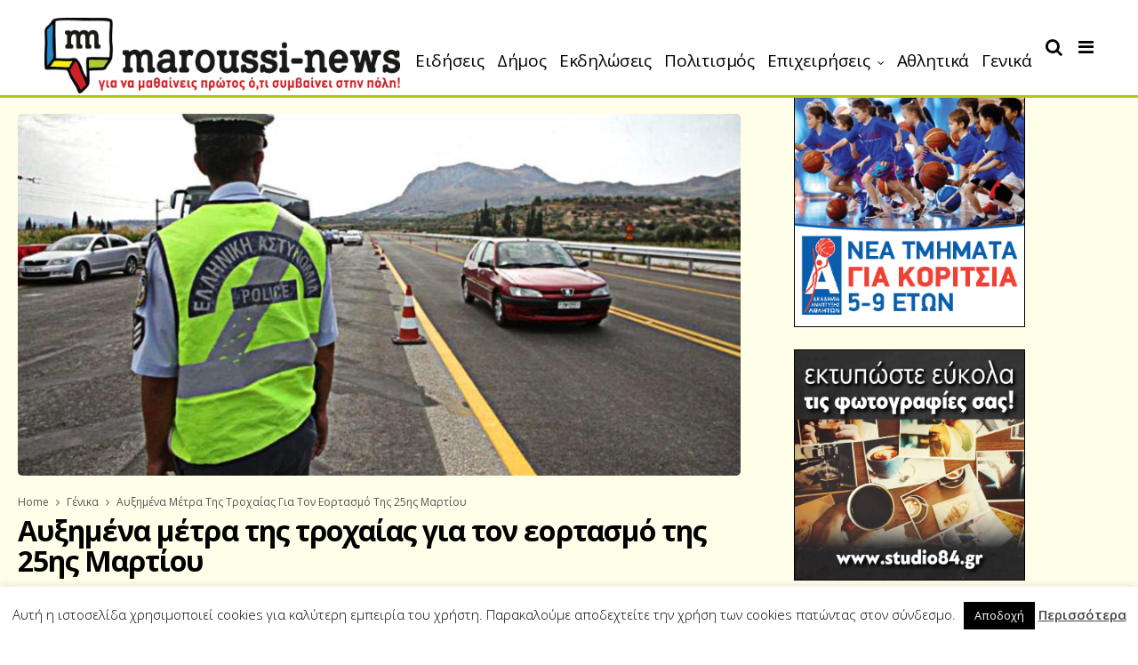

--- FILE ---
content_type: text/html; charset=UTF-8
request_url: https://maroussi-news.gr/metra-troxaias-25-martiou/
body_size: 23222
content:
<!DOCTYPE html>
<!--[if IE 9 ]><html class="ie ie9" lang="el" xmlns:fb="https://www.facebook.com/2008/fbml" xmlns:addthis="https://www.addthis.com/help/api-spec" > <![endif]-->
<html lang="el" xmlns:fb="https://www.facebook.com/2008/fbml" xmlns:addthis="https://www.addthis.com/help/api-spec" >
<head>
	<meta charset="UTF-8">
    <meta name="viewport" content="width=device-width, initial-scale=1, maximum-scale=1">    
    <meta name='robots' content='index, follow, max-image-preview:large, max-snippet:-1, max-video-preview:-1' />

	<!-- This site is optimized with the Yoast SEO plugin v19.13 - https://yoast.com/wordpress/plugins/seo/ -->
	<title>Αυξημένα μέτρα της τροχαίας για τον εορτασμό της 25ης Μαρτίου - Maroussi News</title>
	<link rel="canonical" href="https://maroussi-news.gr/metra-troxaias-25-martiou/" />
	<meta name="twitter:card" content="summary_large_image" />
	<meta name="twitter:title" content="Αυξημένα μέτρα της τροχαίας για τον εορτασμό της 25ης Μαρτίου - Maroussi News" />
	<meta name="twitter:description" content="Αυξημένα και πιο αυστηρά μέτρα θα εφαρμόσει η Ελληνική Αστυνομία, ενόψει του εορτασμού της 25ης Μαρτίου, με σκοπό την ασφαλή μετακίνηση των πολιτών και την πρόληψη των τροχαίων ατυχημάτων. Αναλυτικά, ο σχεδιασμός των μέτρων περιλαμβάνει: -Αστυνόμευση του οδικού δικτύου κατά τομείς, βάσει των ιδιαίτερων κυκλοφοριακών συνθηκών κάθε περιοχής. -Αυξημένη αστυνομική παρουσία και ενισχυμένη αστυνόμευση των [&hellip;]" />
	<meta name="twitter:image" content="https://maroussi-news.gr/wp-content/uploads/2018/03/metra-troxaias-25h-martiou.jpg" />
	<meta name="twitter:label1" content="Συντάχθηκε από" />
	<meta name="twitter:data1" content="maroussi-news" />
	<script type="application/ld+json" class="yoast-schema-graph">{"@context":"https://schema.org","@graph":[{"@type":"WebPage","@id":"https://maroussi-news.gr/metra-troxaias-25-martiou/","url":"https://maroussi-news.gr/metra-troxaias-25-martiou/","name":"Αυξημένα μέτρα της τροχαίας για τον εορτασμό της 25ης Μαρτίου - Maroussi News","isPartOf":{"@id":"https://maroussi-news.gr/#website"},"primaryImageOfPage":{"@id":"https://maroussi-news.gr/metra-troxaias-25-martiou/#primaryimage"},"image":{"@id":"https://maroussi-news.gr/metra-troxaias-25-martiou/#primaryimage"},"thumbnailUrl":"https://maroussi-news.gr/wp-content/uploads/2018/03/metra-troxaias-25h-martiou.jpg","datePublished":"2018-03-22T07:35:46+00:00","dateModified":"2018-03-22T08:05:25+00:00","author":{"@id":"https://maroussi-news.gr/#/schema/person/2cd6dbbbfe3872e3eb40e63625d52511"},"breadcrumb":{"@id":"https://maroussi-news.gr/metra-troxaias-25-martiou/#breadcrumb"},"inLanguage":"el","potentialAction":[{"@type":"ReadAction","target":["https://maroussi-news.gr/metra-troxaias-25-martiou/"]}]},{"@type":"ImageObject","inLanguage":"el","@id":"https://maroussi-news.gr/metra-troxaias-25-martiou/#primaryimage","url":"https://maroussi-news.gr/wp-content/uploads/2018/03/metra-troxaias-25h-martiou.jpg","contentUrl":"https://maroussi-news.gr/wp-content/uploads/2018/03/metra-troxaias-25h-martiou.jpg","width":1000,"height":500},{"@type":"BreadcrumbList","@id":"https://maroussi-news.gr/metra-troxaias-25-martiou/#breadcrumb","itemListElement":[{"@type":"ListItem","position":1,"name":"Home","item":"https://maroussi-news.gr/"},{"@type":"ListItem","position":2,"name":"Αυξημένα μέτρα της τροχαίας για τον εορτασμό της 25ης Μαρτίου"}]},{"@type":"WebSite","@id":"https://maroussi-news.gr/#website","url":"https://maroussi-news.gr/","name":"Maroussi News","description":"Για να μαθαίνεις πρώτος ότι συμβαίνει στην πόλη","potentialAction":[{"@type":"SearchAction","target":{"@type":"EntryPoint","urlTemplate":"https://maroussi-news.gr/?s={search_term_string}"},"query-input":"required name=search_term_string"}],"inLanguage":"el"},{"@type":"Person","@id":"https://maroussi-news.gr/#/schema/person/2cd6dbbbfe3872e3eb40e63625d52511","name":"maroussi-news","image":{"@type":"ImageObject","inLanguage":"el","@id":"https://maroussi-news.gr/#/schema/person/image/","url":"https://maroussi-news.gr/wp-content/uploads/2017/12/Screen-Shot-2017-12-15-at-12.22.28.png","contentUrl":"https://maroussi-news.gr/wp-content/uploads/2017/12/Screen-Shot-2017-12-15-at-12.22.28.png","caption":"maroussi-news"},"url":"https://maroussi-news.gr/author/maria/"}]}</script>
	<!-- / Yoast SEO plugin. -->


<link rel='dns-prefetch' href='//s7.addthis.com' />
<link rel='dns-prefetch' href='//fonts.googleapis.com' />
<link rel="alternate" type="application/rss+xml" title="Ροή RSS &raquo; Maroussi News" href="https://maroussi-news.gr/feed/" />
<link rel="alternate" type="application/rss+xml" title="Ροή Σχολίων &raquo; Maroussi News" href="https://maroussi-news.gr/comments/feed/" />
<link rel="alternate" type="application/rss+xml" title="Ροή Σχολίων Maroussi News &raquo; Αυξημένα μέτρα της τροχαίας για τον εορτασμό της 25ης Μαρτίου" href="https://maroussi-news.gr/metra-troxaias-25-martiou/feed/" />
<script type="text/javascript">
/* <![CDATA[ */
window._wpemojiSettings = {"baseUrl":"https:\/\/s.w.org\/images\/core\/emoji\/15.0.3\/72x72\/","ext":".png","svgUrl":"https:\/\/s.w.org\/images\/core\/emoji\/15.0.3\/svg\/","svgExt":".svg","source":{"concatemoji":"https:\/\/maroussi-news.gr\/wp-includes\/js\/wp-emoji-release.min.js?ver=6.6.4"}};
/*! This file is auto-generated */
!function(i,n){var o,s,e;function c(e){try{var t={supportTests:e,timestamp:(new Date).valueOf()};sessionStorage.setItem(o,JSON.stringify(t))}catch(e){}}function p(e,t,n){e.clearRect(0,0,e.canvas.width,e.canvas.height),e.fillText(t,0,0);var t=new Uint32Array(e.getImageData(0,0,e.canvas.width,e.canvas.height).data),r=(e.clearRect(0,0,e.canvas.width,e.canvas.height),e.fillText(n,0,0),new Uint32Array(e.getImageData(0,0,e.canvas.width,e.canvas.height).data));return t.every(function(e,t){return e===r[t]})}function u(e,t,n){switch(t){case"flag":return n(e,"\ud83c\udff3\ufe0f\u200d\u26a7\ufe0f","\ud83c\udff3\ufe0f\u200b\u26a7\ufe0f")?!1:!n(e,"\ud83c\uddfa\ud83c\uddf3","\ud83c\uddfa\u200b\ud83c\uddf3")&&!n(e,"\ud83c\udff4\udb40\udc67\udb40\udc62\udb40\udc65\udb40\udc6e\udb40\udc67\udb40\udc7f","\ud83c\udff4\u200b\udb40\udc67\u200b\udb40\udc62\u200b\udb40\udc65\u200b\udb40\udc6e\u200b\udb40\udc67\u200b\udb40\udc7f");case"emoji":return!n(e,"\ud83d\udc26\u200d\u2b1b","\ud83d\udc26\u200b\u2b1b")}return!1}function f(e,t,n){var r="undefined"!=typeof WorkerGlobalScope&&self instanceof WorkerGlobalScope?new OffscreenCanvas(300,150):i.createElement("canvas"),a=r.getContext("2d",{willReadFrequently:!0}),o=(a.textBaseline="top",a.font="600 32px Arial",{});return e.forEach(function(e){o[e]=t(a,e,n)}),o}function t(e){var t=i.createElement("script");t.src=e,t.defer=!0,i.head.appendChild(t)}"undefined"!=typeof Promise&&(o="wpEmojiSettingsSupports",s=["flag","emoji"],n.supports={everything:!0,everythingExceptFlag:!0},e=new Promise(function(e){i.addEventListener("DOMContentLoaded",e,{once:!0})}),new Promise(function(t){var n=function(){try{var e=JSON.parse(sessionStorage.getItem(o));if("object"==typeof e&&"number"==typeof e.timestamp&&(new Date).valueOf()<e.timestamp+604800&&"object"==typeof e.supportTests)return e.supportTests}catch(e){}return null}();if(!n){if("undefined"!=typeof Worker&&"undefined"!=typeof OffscreenCanvas&&"undefined"!=typeof URL&&URL.createObjectURL&&"undefined"!=typeof Blob)try{var e="postMessage("+f.toString()+"("+[JSON.stringify(s),u.toString(),p.toString()].join(",")+"));",r=new Blob([e],{type:"text/javascript"}),a=new Worker(URL.createObjectURL(r),{name:"wpTestEmojiSupports"});return void(a.onmessage=function(e){c(n=e.data),a.terminate(),t(n)})}catch(e){}c(n=f(s,u,p))}t(n)}).then(function(e){for(var t in e)n.supports[t]=e[t],n.supports.everything=n.supports.everything&&n.supports[t],"flag"!==t&&(n.supports.everythingExceptFlag=n.supports.everythingExceptFlag&&n.supports[t]);n.supports.everythingExceptFlag=n.supports.everythingExceptFlag&&!n.supports.flag,n.DOMReady=!1,n.readyCallback=function(){n.DOMReady=!0}}).then(function(){return e}).then(function(){var e;n.supports.everything||(n.readyCallback(),(e=n.source||{}).concatemoji?t(e.concatemoji):e.wpemoji&&e.twemoji&&(t(e.twemoji),t(e.wpemoji)))}))}((window,document),window._wpemojiSettings);
/* ]]> */
</script>
<style id='wp-emoji-styles-inline-css' type='text/css'>

	img.wp-smiley, img.emoji {
		display: inline !important;
		border: none !important;
		box-shadow: none !important;
		height: 1em !important;
		width: 1em !important;
		margin: 0 0.07em !important;
		vertical-align: -0.1em !important;
		background: none !important;
		padding: 0 !important;
	}
</style>
<link rel='stylesheet' id='wp-block-library-css' href='https://maroussi-news.gr/wp-includes/css/dist/block-library/style.min.css?ver=6.6.4' type='text/css' media='all' />
<style id='classic-theme-styles-inline-css' type='text/css'>
/*! This file is auto-generated */
.wp-block-button__link{color:#fff;background-color:#32373c;border-radius:9999px;box-shadow:none;text-decoration:none;padding:calc(.667em + 2px) calc(1.333em + 2px);font-size:1.125em}.wp-block-file__button{background:#32373c;color:#fff;text-decoration:none}
</style>
<style id='global-styles-inline-css' type='text/css'>
:root{--wp--preset--aspect-ratio--square: 1;--wp--preset--aspect-ratio--4-3: 4/3;--wp--preset--aspect-ratio--3-4: 3/4;--wp--preset--aspect-ratio--3-2: 3/2;--wp--preset--aspect-ratio--2-3: 2/3;--wp--preset--aspect-ratio--16-9: 16/9;--wp--preset--aspect-ratio--9-16: 9/16;--wp--preset--color--black: #000000;--wp--preset--color--cyan-bluish-gray: #abb8c3;--wp--preset--color--white: #ffffff;--wp--preset--color--pale-pink: #f78da7;--wp--preset--color--vivid-red: #cf2e2e;--wp--preset--color--luminous-vivid-orange: #ff6900;--wp--preset--color--luminous-vivid-amber: #fcb900;--wp--preset--color--light-green-cyan: #7bdcb5;--wp--preset--color--vivid-green-cyan: #00d084;--wp--preset--color--pale-cyan-blue: #8ed1fc;--wp--preset--color--vivid-cyan-blue: #0693e3;--wp--preset--color--vivid-purple: #9b51e0;--wp--preset--gradient--vivid-cyan-blue-to-vivid-purple: linear-gradient(135deg,rgba(6,147,227,1) 0%,rgb(155,81,224) 100%);--wp--preset--gradient--light-green-cyan-to-vivid-green-cyan: linear-gradient(135deg,rgb(122,220,180) 0%,rgb(0,208,130) 100%);--wp--preset--gradient--luminous-vivid-amber-to-luminous-vivid-orange: linear-gradient(135deg,rgba(252,185,0,1) 0%,rgba(255,105,0,1) 100%);--wp--preset--gradient--luminous-vivid-orange-to-vivid-red: linear-gradient(135deg,rgba(255,105,0,1) 0%,rgb(207,46,46) 100%);--wp--preset--gradient--very-light-gray-to-cyan-bluish-gray: linear-gradient(135deg,rgb(238,238,238) 0%,rgb(169,184,195) 100%);--wp--preset--gradient--cool-to-warm-spectrum: linear-gradient(135deg,rgb(74,234,220) 0%,rgb(151,120,209) 20%,rgb(207,42,186) 40%,rgb(238,44,130) 60%,rgb(251,105,98) 80%,rgb(254,248,76) 100%);--wp--preset--gradient--blush-light-purple: linear-gradient(135deg,rgb(255,206,236) 0%,rgb(152,150,240) 100%);--wp--preset--gradient--blush-bordeaux: linear-gradient(135deg,rgb(254,205,165) 0%,rgb(254,45,45) 50%,rgb(107,0,62) 100%);--wp--preset--gradient--luminous-dusk: linear-gradient(135deg,rgb(255,203,112) 0%,rgb(199,81,192) 50%,rgb(65,88,208) 100%);--wp--preset--gradient--pale-ocean: linear-gradient(135deg,rgb(255,245,203) 0%,rgb(182,227,212) 50%,rgb(51,167,181) 100%);--wp--preset--gradient--electric-grass: linear-gradient(135deg,rgb(202,248,128) 0%,rgb(113,206,126) 100%);--wp--preset--gradient--midnight: linear-gradient(135deg,rgb(2,3,129) 0%,rgb(40,116,252) 100%);--wp--preset--font-size--small: 13px;--wp--preset--font-size--medium: 20px;--wp--preset--font-size--large: 36px;--wp--preset--font-size--x-large: 42px;--wp--preset--spacing--20: 0.44rem;--wp--preset--spacing--30: 0.67rem;--wp--preset--spacing--40: 1rem;--wp--preset--spacing--50: 1.5rem;--wp--preset--spacing--60: 2.25rem;--wp--preset--spacing--70: 3.38rem;--wp--preset--spacing--80: 5.06rem;--wp--preset--shadow--natural: 6px 6px 9px rgba(0, 0, 0, 0.2);--wp--preset--shadow--deep: 12px 12px 50px rgba(0, 0, 0, 0.4);--wp--preset--shadow--sharp: 6px 6px 0px rgba(0, 0, 0, 0.2);--wp--preset--shadow--outlined: 6px 6px 0px -3px rgba(255, 255, 255, 1), 6px 6px rgba(0, 0, 0, 1);--wp--preset--shadow--crisp: 6px 6px 0px rgba(0, 0, 0, 1);}:where(.is-layout-flex){gap: 0.5em;}:where(.is-layout-grid){gap: 0.5em;}body .is-layout-flex{display: flex;}.is-layout-flex{flex-wrap: wrap;align-items: center;}.is-layout-flex > :is(*, div){margin: 0;}body .is-layout-grid{display: grid;}.is-layout-grid > :is(*, div){margin: 0;}:where(.wp-block-columns.is-layout-flex){gap: 2em;}:where(.wp-block-columns.is-layout-grid){gap: 2em;}:where(.wp-block-post-template.is-layout-flex){gap: 1.25em;}:where(.wp-block-post-template.is-layout-grid){gap: 1.25em;}.has-black-color{color: var(--wp--preset--color--black) !important;}.has-cyan-bluish-gray-color{color: var(--wp--preset--color--cyan-bluish-gray) !important;}.has-white-color{color: var(--wp--preset--color--white) !important;}.has-pale-pink-color{color: var(--wp--preset--color--pale-pink) !important;}.has-vivid-red-color{color: var(--wp--preset--color--vivid-red) !important;}.has-luminous-vivid-orange-color{color: var(--wp--preset--color--luminous-vivid-orange) !important;}.has-luminous-vivid-amber-color{color: var(--wp--preset--color--luminous-vivid-amber) !important;}.has-light-green-cyan-color{color: var(--wp--preset--color--light-green-cyan) !important;}.has-vivid-green-cyan-color{color: var(--wp--preset--color--vivid-green-cyan) !important;}.has-pale-cyan-blue-color{color: var(--wp--preset--color--pale-cyan-blue) !important;}.has-vivid-cyan-blue-color{color: var(--wp--preset--color--vivid-cyan-blue) !important;}.has-vivid-purple-color{color: var(--wp--preset--color--vivid-purple) !important;}.has-black-background-color{background-color: var(--wp--preset--color--black) !important;}.has-cyan-bluish-gray-background-color{background-color: var(--wp--preset--color--cyan-bluish-gray) !important;}.has-white-background-color{background-color: var(--wp--preset--color--white) !important;}.has-pale-pink-background-color{background-color: var(--wp--preset--color--pale-pink) !important;}.has-vivid-red-background-color{background-color: var(--wp--preset--color--vivid-red) !important;}.has-luminous-vivid-orange-background-color{background-color: var(--wp--preset--color--luminous-vivid-orange) !important;}.has-luminous-vivid-amber-background-color{background-color: var(--wp--preset--color--luminous-vivid-amber) !important;}.has-light-green-cyan-background-color{background-color: var(--wp--preset--color--light-green-cyan) !important;}.has-vivid-green-cyan-background-color{background-color: var(--wp--preset--color--vivid-green-cyan) !important;}.has-pale-cyan-blue-background-color{background-color: var(--wp--preset--color--pale-cyan-blue) !important;}.has-vivid-cyan-blue-background-color{background-color: var(--wp--preset--color--vivid-cyan-blue) !important;}.has-vivid-purple-background-color{background-color: var(--wp--preset--color--vivid-purple) !important;}.has-black-border-color{border-color: var(--wp--preset--color--black) !important;}.has-cyan-bluish-gray-border-color{border-color: var(--wp--preset--color--cyan-bluish-gray) !important;}.has-white-border-color{border-color: var(--wp--preset--color--white) !important;}.has-pale-pink-border-color{border-color: var(--wp--preset--color--pale-pink) !important;}.has-vivid-red-border-color{border-color: var(--wp--preset--color--vivid-red) !important;}.has-luminous-vivid-orange-border-color{border-color: var(--wp--preset--color--luminous-vivid-orange) !important;}.has-luminous-vivid-amber-border-color{border-color: var(--wp--preset--color--luminous-vivid-amber) !important;}.has-light-green-cyan-border-color{border-color: var(--wp--preset--color--light-green-cyan) !important;}.has-vivid-green-cyan-border-color{border-color: var(--wp--preset--color--vivid-green-cyan) !important;}.has-pale-cyan-blue-border-color{border-color: var(--wp--preset--color--pale-cyan-blue) !important;}.has-vivid-cyan-blue-border-color{border-color: var(--wp--preset--color--vivid-cyan-blue) !important;}.has-vivid-purple-border-color{border-color: var(--wp--preset--color--vivid-purple) !important;}.has-vivid-cyan-blue-to-vivid-purple-gradient-background{background: var(--wp--preset--gradient--vivid-cyan-blue-to-vivid-purple) !important;}.has-light-green-cyan-to-vivid-green-cyan-gradient-background{background: var(--wp--preset--gradient--light-green-cyan-to-vivid-green-cyan) !important;}.has-luminous-vivid-amber-to-luminous-vivid-orange-gradient-background{background: var(--wp--preset--gradient--luminous-vivid-amber-to-luminous-vivid-orange) !important;}.has-luminous-vivid-orange-to-vivid-red-gradient-background{background: var(--wp--preset--gradient--luminous-vivid-orange-to-vivid-red) !important;}.has-very-light-gray-to-cyan-bluish-gray-gradient-background{background: var(--wp--preset--gradient--very-light-gray-to-cyan-bluish-gray) !important;}.has-cool-to-warm-spectrum-gradient-background{background: var(--wp--preset--gradient--cool-to-warm-spectrum) !important;}.has-blush-light-purple-gradient-background{background: var(--wp--preset--gradient--blush-light-purple) !important;}.has-blush-bordeaux-gradient-background{background: var(--wp--preset--gradient--blush-bordeaux) !important;}.has-luminous-dusk-gradient-background{background: var(--wp--preset--gradient--luminous-dusk) !important;}.has-pale-ocean-gradient-background{background: var(--wp--preset--gradient--pale-ocean) !important;}.has-electric-grass-gradient-background{background: var(--wp--preset--gradient--electric-grass) !important;}.has-midnight-gradient-background{background: var(--wp--preset--gradient--midnight) !important;}.has-small-font-size{font-size: var(--wp--preset--font-size--small) !important;}.has-medium-font-size{font-size: var(--wp--preset--font-size--medium) !important;}.has-large-font-size{font-size: var(--wp--preset--font-size--large) !important;}.has-x-large-font-size{font-size: var(--wp--preset--font-size--x-large) !important;}
:where(.wp-block-post-template.is-layout-flex){gap: 1.25em;}:where(.wp-block-post-template.is-layout-grid){gap: 1.25em;}
:where(.wp-block-columns.is-layout-flex){gap: 2em;}:where(.wp-block-columns.is-layout-grid){gap: 2em;}
:root :where(.wp-block-pullquote){font-size: 1.5em;line-height: 1.6;}
</style>
<link rel='stylesheet' id='contact-form-7-css' href='https://maroussi-news.gr/wp-content/plugins/contact-form-7/includes/css/styles.css?ver=5.7.1' type='text/css' media='all' />
<link rel='stylesheet' id='cookie-law-info-css' href='https://maroussi-news.gr/wp-content/plugins/cookie-law-info/legacy/public/css/cookie-law-info-public.css?ver=3.2.5' type='text/css' media='all' />
<link rel='stylesheet' id='cookie-law-info-gdpr-css' href='https://maroussi-news.gr/wp-content/plugins/cookie-law-info/legacy/public/css/cookie-law-info-gdpr.css?ver=3.2.5' type='text/css' media='all' />
<link rel='stylesheet' id='ppress-frontend-css' href='https://maroussi-news.gr/wp-content/plugins/wp-user-avatar/assets/css/frontend.min.css?ver=4.15.11' type='text/css' media='all' />
<link rel='stylesheet' id='ppress-flatpickr-css' href='https://maroussi-news.gr/wp-content/plugins/wp-user-avatar/assets/flatpickr/flatpickr.min.css?ver=4.15.11' type='text/css' media='all' />
<link rel='stylesheet' id='ppress-select2-css' href='https://maroussi-news.gr/wp-content/plugins/wp-user-avatar/assets/select2/select2.min.css?ver=6.6.4' type='text/css' media='all' />
<link rel='stylesheet' id='mc4wp-form-themes-css' href='https://maroussi-news.gr/wp-content/plugins/mailchimp-for-wp/assets/css/form-themes.css?ver=4.9.14' type='text/css' media='all' />
<link rel='stylesheet' id='primered_fonts_url-css' href='//fonts.googleapis.com/css?family=Open+Sans%3A100%2C200%2C300%2C400%2C500%2C600%2C700%2C800%2C900%2C400italic%2C700italic%2C900italic%7COpen+Sans%3A100%2C200%2C300%2C400%2C500%2C600%2C700%2C800%2C900%2C400italic%2C700italic%2C900italic%7COpen+Sans%3A100%2C200%2C300%2C400%2C500%2C600%2C700%2C800%2C900%2C400italic%2C700italic%2C900italic&#038;subset=latin%2Clatin-ext%2Ccyrillic%2Ccyrillic-ext%2Cgreek%2Cgreek-ext%2Cvietnamese&#038;ver=1.2' type='text/css' media='all' />
<link rel='stylesheet' id='bootstrap-css' href='https://maroussi-news.gr/wp-content/themes/primered/css/bootstrap.css?ver=1.2' type='text/css' media='all' />
<link rel='stylesheet' id='primered_style-css' href='https://maroussi-news.gr/wp-content/themes/primered/style.css?ver=1.2' type='text/css' media='all' />
<link rel='stylesheet' id='primered_responsive-css' href='https://maroussi-news.gr/wp-content/themes/primered/css/responsive.css?ver=1.2' type='text/css' media='all' />
<style id='primered_responsive-inline-css' type='text/css'>




#mainmenu li > a, #content_nav .menu_moble_slide > li a{font-family: Open Sans !important;}
.jl_top_header .navigation_wrapper .jl_main_menu li > a{font-family: Open Sans !important; font-size: 14px !important; font-weight: 400 !important; }
.content_single_page p, .single_section_content .post_content, .single_section_content .post_content p{font-size: 17px !important;}
body, p, .date_post_large_display, #search_block_top #search_query_top, .tagcloud a, .format-quote a p.quote_source{font-family:Open Sans !important; font-weight: 300 !important;}   

h1, h2, h3, h4, h5, h6, h1 a, h2 a, h3 a, h4 a, h5 a, h6 a, .postnav #prepost, .postnav  #nextpost, .bbp-forum-title{font-weight: 700 !important;  }
 
.footer_carousel .meta-comment ,.item_slide_caption h1 a,  .tickerfloat, .box-1 .inside h3, .detailholder.medium h3, .feature-post-list .feature-post-title, .widget-title h2, .image-post-title, .grid.caption_header h3, ul.tabs li a, h1, h2, h3, h4, h5, h6, .carousel_title, .postnav a, .format-aside a p.aside_title, .date_post_large_display, .social-count-plus span,
.sf-top-menu li a, .large_continue_reading span, #commentform #submit, .wpcf7-form-control.wpcf7-submit, .meta-category-small a, .banner-container .meta-category-small a, .meta-category-small-builder a, .full-slider-wrapper .banner-carousel-item .banner-container .more_btn a, .single-item-slider .banner-carousel-item .banner-container .more_btn a,
.item_slide_caption .post-meta.meta-main-img, .post-meta.meta-main-img, .post-meta-bot-in, .post-meta span, .single-post-meta-wrapper span, .comment time, .comment-meta .comment-author-name, .post_large_footer_meta, .blog_large_post_style .large_post_content .jelly_read_more_wrapper a, .love_post_view_header a, .header_date_display,
.blog_large_post_style .large_post_content .jelly_read_more_wrapper a, .blog_grid_post_style .jelly_read_more_wrapper a, .blog_list_post_style .jelly_read_more_wrapper a{font-family:Open Sans !important;}   
 

.cat-item-18 span{background:  !important;}.cat-item-1 span{background:  !important;}.cat-item-7 span{background:  !important;}.cat-item-10 span{background:  !important;}.cat-item-11 span{background:  !important;}.cat-item-5 span{background:  !important;}.cat-item-144 span{background:  !important;}.cat-item-2 span{background:  !important;}.cat-item-3 span{background:  !important;}.cat-item-4 span{background:  !important;}.cat-item-6 span{background:  !important;}.cat-item-225 span{background:  !important;}

</style>
<link rel='stylesheet' id='recent-posts-widget-with-thumbnails-public-style-css' href='https://maroussi-news.gr/wp-content/plugins/recent-posts-widget-with-thumbnails/public.css?ver=7.1.1' type='text/css' media='all' />
<link rel='stylesheet' id='addthis_all_pages-css' href='https://maroussi-news.gr/wp-content/plugins/addthis/frontend/build/addthis_wordpress_public.min.css?ver=6.6.4' type='text/css' media='all' />
<link rel='stylesheet' id='wtcStyleSheets-css' href='https://maroussi-news.gr/wp-content/plugins/traffic-counter-widget/wtc-styles.css?ver=6.6.4' type='text/css' media='all' />
<script type="text/javascript" src="https://maroussi-news.gr/wp-includes/js/jquery/jquery.min.js?ver=3.7.1" id="jquery-core-js"></script>
<script type="text/javascript" src="https://maroussi-news.gr/wp-includes/js/jquery/jquery-migrate.min.js?ver=3.4.1" id="jquery-migrate-js"></script>
<script type="text/javascript" src="https://maroussi-news.gr/wp-content/plugins/traffic-counter-widget/wp-wtc-ajax.js?ver=6.6.4" id="wtcScripts-js"></script>
<script type="text/javascript" id="cookie-law-info-js-extra">
/* <![CDATA[ */
var Cli_Data = {"nn_cookie_ids":[],"cookielist":[],"non_necessary_cookies":[],"ccpaEnabled":"","ccpaRegionBased":"","ccpaBarEnabled":"","strictlyEnabled":["necessary","obligatoire"],"ccpaType":"gdpr","js_blocking":"","custom_integration":"","triggerDomRefresh":"","secure_cookies":""};
var cli_cookiebar_settings = {"animate_speed_hide":"500","animate_speed_show":"500","background":"#fff","border":"#444","border_on":"","button_1_button_colour":"#000","button_1_button_hover":"#000000","button_1_link_colour":"#fff","button_1_as_button":"1","button_1_new_win":"","button_2_button_colour":"#333","button_2_button_hover":"#292929","button_2_link_colour":"#444","button_2_as_button":"","button_2_hidebar":"","button_3_button_colour":"#000","button_3_button_hover":"#000000","button_3_link_colour":"#fff","button_3_as_button":"1","button_3_new_win":"","button_4_button_colour":"#000","button_4_button_hover":"#000000","button_4_link_colour":"#fff","button_4_as_button":"1","button_7_button_colour":"#61a229","button_7_button_hover":"#4e8221","button_7_link_colour":"#fff","button_7_as_button":"1","button_7_new_win":"","font_family":"inherit","header_fix":"","notify_animate_hide":"1","notify_animate_show":"","notify_div_id":"#cookie-law-info-bar","notify_position_horizontal":"right","notify_position_vertical":"bottom","scroll_close":"","scroll_close_reload":"","accept_close_reload":"","reject_close_reload":"","showagain_tab":"1","showagain_background":"#fff","showagain_border":"#000","showagain_div_id":"#cookie-law-info-again","showagain_x_position":"100px","text":"#000","show_once_yn":"","show_once":"10000","logging_on":"","as_popup":"","popup_overlay":"1","bar_heading_text":"","cookie_bar_as":"banner","popup_showagain_position":"bottom-right","widget_position":"left"};
var log_object = {"ajax_url":"https:\/\/maroussi-news.gr\/wp-admin\/admin-ajax.php"};
/* ]]> */
</script>
<script type="text/javascript" src="https://maroussi-news.gr/wp-content/plugins/cookie-law-info/legacy/public/js/cookie-law-info-public.js?ver=3.2.5" id="cookie-law-info-js"></script>
<script type="text/javascript" src="https://maroussi-news.gr/wp-content/plugins/wp-user-avatar/assets/flatpickr/flatpickr.min.js?ver=4.15.11" id="ppress-flatpickr-js"></script>
<script type="text/javascript" src="https://maroussi-news.gr/wp-content/plugins/wp-user-avatar/assets/select2/select2.min.js?ver=4.15.11" id="ppress-select2-js"></script>
<script type="text/javascript" src="https://maroussi-news.gr/wp-admin/admin-ajax.php?action=addthis_global_options_settings&amp;ver=6.6.4" id="addthis_global_options-js"></script>
<script type="text/javascript" src="https://s7.addthis.com/js/300/addthis_widget.js?ver=6.6.4#pubid=ra-5a167803e0b80082" id="addthis_widget-js"></script>
<link rel="https://api.w.org/" href="https://maroussi-news.gr/wp-json/" /><link rel="alternate" title="JSON" type="application/json" href="https://maroussi-news.gr/wp-json/wp/v2/posts/2174" /><link rel="EditURI" type="application/rsd+xml" title="RSD" href="https://maroussi-news.gr/xmlrpc.php?rsd" />
<meta name="generator" content="WordPress 6.6.4" />
<link rel='shortlink' href='https://maroussi-news.gr/?p=2174' />
<link rel="alternate" title="oEmbed (JSON)" type="application/json+oembed" href="https://maroussi-news.gr/wp-json/oembed/1.0/embed?url=https%3A%2F%2Fmaroussi-news.gr%2Fmetra-troxaias-25-martiou%2F" />
<link rel="alternate" title="oEmbed (XML)" type="text/xml+oembed" href="https://maroussi-news.gr/wp-json/oembed/1.0/embed?url=https%3A%2F%2Fmaroussi-news.gr%2Fmetra-troxaias-25-martiou%2F&#038;format=xml" />

<link rel="stylesheet" href="https://maroussi-news.gr/wp-content/plugins/count-per-day/counter.css" type="text/css" />

		<!-- GA Google Analytics @ https://m0n.co/ga -->
		<script>
			(function(i,s,o,g,r,a,m){i['GoogleAnalyticsObject']=r;i[r]=i[r]||function(){
			(i[r].q=i[r].q||[]).push(arguments)},i[r].l=1*new Date();a=s.createElement(o),
			m=s.getElementsByTagName(o)[0];a.async=1;a.src=g;m.parentNode.insertBefore(a,m)
			})(window,document,'script','https://www.google-analytics.com/analytics.js','ga');
			ga('create', 'UA-110222559-1', 'auto');
			ga('send', 'pageview');
		</script>

	<link rel="icon" href="https://maroussi-news.gr/wp-content/uploads/2017/12/cropped-Maroussi-newsFavicon-32x32.png" sizes="32x32" />
<link rel="icon" href="https://maroussi-news.gr/wp-content/uploads/2017/12/cropped-Maroussi-newsFavicon-192x192.png" sizes="192x192" />
<link rel="apple-touch-icon" href="https://maroussi-news.gr/wp-content/uploads/2017/12/cropped-Maroussi-newsFavicon-180x180.png" />
<meta name="msapplication-TileImage" content="https://maroussi-news.gr/wp-content/uploads/2017/12/cropped-Maroussi-newsFavicon-270x270.png" />
		<style type="text/css" id="wp-custom-css">
			/*
You can add your own CSS here.

Click the help icon above to learn more.
*/
.options_layout_container{
	background-color: #fffee9 !important
}

#menu_wrapper{
	background-color: #fff
}

.header-wraper.jl_top_header{height:140px}
.admin-bar .header-wraper.jl_top_header{
top:0px;
}

.header-wraper.jl_top_header .menu_wrapper img {
   width: 400px;
height: 85px;
margin-top: 20px;
}

#menu_wrapper {
    height: 110px;
    border-bottom: solid #aecb06!important;
	
}

.read_more{display:none}

.header-wraper.jl_top_header{position:relative}

#mainmenu li > a, #content_nav .menu_moble_slide > li a {
    
	color: #000 !important
}

.header-wraper.jl_top_header.jl_top_header_fix .navigation_wrapper > ul > li > a, .header-wraper.jl_top_header.jl_top_header_fix .search_header_menu i.fa-search, .header-wraper.jl_top_header.jl_top_header_fix .search_header_menu .menu_mobile_icons .fa-bars{color: #000 !important}

.search_header_menu i{color: #000}

.header_top_small_carousel_5{
background-color: #1897D4;
border-top: thick solid #B7CE3E;
border-bottom: thick solid #B7CE3E
}

.popular-item-caption a, .popular-item-caption .post-date{color: #000}

/* FRONT NEWS */
.frontListings{ 
	padding: 20px;
margin-top: 25px;
	background-color: #fff;
	border: thin solid #000;
}

.main_title_wrapper.category_title_section.jl_section_no_image{display:none}

.frontListings a:hover{color: #e63111;text-decoration:none !important}
.frontListings p{ font-size:18px;margin-top: -3px;font-weight: 400 !important}
.frontListings .title{
	display: block;
font-size: 23px;
font-weight: bold;
margin: 10px;
text-align: left;
    line-height: 25px;
}

.pagination_list a{
	background: #000;
	display:block;
	color: #fff;
width:150px;
	padding :10px;
float:right;
margin-top:10px;
text-align:center;
font-weight:bold
}

.meta-category-small{display:none}
.header-wraper.jl_top_header.jl_top_header_fix{top:0px}

.jl_top_header_fix{height: 90px !important}

.navigation_wrapper,.search_header_menu{margin-top:1%}

#container{margin-top:-24px}
#wrapper_masonry, #content_main{padding-top:28px}

.category .header-wraper.jl_top_header,.page-template-default .header-wraper.jl_top_header,.post-template-default .header-wraper.jl_top_header, .error404 .header-wraper.jl_top_header{position:fixed}

.header-wraper.jl_top_header {
    height: 110px !important;
}

.main_title_wrapper.category_title_section.jl_section_no_image{
padding: 80px 0px 20px 0px;
}

.main_title_wrapper.category_title_section.jl_section_no_image{
    padding: 90px 0px 20px 0px;
}

#sidebar .custom-html-widget{
	margin-bottom: -30px;
}

.custom-html-widget img{margin-bottom:15px;
border: thin solid #000;

}

.popular-item-caption a{font-size:12px}
.popular-item-caption a:hover{color: #E31580 !important}

.header_top_small_carousel_5 {
    padding: 15px 0px 15px 0px;
}

.button_link{
	background-color: #e63111;
    display: block;
    width: 140px;
    text-align: center;
    padding: 10px;
    position: absolute;
    margin-left: 220px;
    margin-top: -50px;
	font-size:18px;
}

#mainmenu a:hover{color: #e63111 !important}

#mainmenu li > a, #content_nav .menu_moble_slide > li a{font-size:19px !important;margin-top:15px}

.post-template-default .content_single_page p, .single_section_content .post_content, .single_section_content .post_content p{font-size: 17px !important;font-weight:normal}

.single_post_entry_content .single_post_title_main{
text-transform:none; font-size: 32px}

.search_header_menu i.fa-search{} 

#footer-container .jellywp_about_us_widget_wrapper p{margin-top:-20px}

.social-icons-list-widget li a {
    width: 42px;
    height: 42px;
}

.social-icons-list-widget i{font-size:30px;    margin-top: 8px;}

.email_address{font-weight:bold !important}

footer .widget{margin-bottom:15px !important}

.mc4wp-form-theme-light button, .mc4wp-form-theme-light input[type=submit]{background-color: #aecb06 !important;font-size: 18px;color: #fff !important}

.large_center_slider_container .banner-container h5 a{text-transform:none !important}

.read_more{float:right;font-weight:bold}
.getDate{font-weight:bold; color:#AAAAAA}
div.the_champ_horizontal_sharing li.the_champ_facebook_like, div.the_champ_horizontal_counter li.the_champ_facebook_like{width:70px}

div.the_champ_horizontal_sharing li.the_champ_twitter_tweet, div.the_champ_horizontal_counter li.the_champ_twitter_tweet{width:70px}

div.the_champ_horizontal_sharing li.the_champ_facebook_share, div.the_champ_horizontal_counter li.the_champ_facebook_share{width:80px}

.header-wraper.jl_top_header.jl_top_header_fix{z-index:9999}

.large_center_slider_wrapper, .large_center_slider_wrapper .item{height:380px !important}

.banner-container .post-meta span a{display:none}

.frontListings p{color: #000}

.large_center_slider_container .banner-container h5 a{font-size:33px !important}

.content_single_page p, .single_section_content .post_content, .single_section_content .post_content p{color:#000;font-weight:500 !important}

.single_post_share_icons{display:none}

#submit{background-color: #aecb06 !important; color: #000 !important; font-weight:bold}

.pagination_list a{background-color: #aecb06 !important}

.header-wraper.jl_top_header .navigation_wrapper > ul > li{margin-right:-16px}

#content .addtoany_share_save_container{display:none !important}

#container .addtoany_share_save_container{display:block !important}
#pl-8{margin-top:50px}

.image-post-title a{font-size:15px}

#sidebar .format-standard div {
    display: inline-block;
	float:left;
	width:80%;
	padding:10px 0 0 10px;
}
#sidebar .format-standard img {
    display:inline;
	float:left;
	margin-left:-40px;
	width:30%
}

#sidebar .dpe-flexible-posts li{clear:both;list-style-type:none;height:110px}

#sidebar #dpe_fp_widget-2{margin-top:30px}

.totalWrapper{
    display: -webkit-flex;
    -webkit-flex-flow: row wrap;
    display: flex;
    flex-flow: row wrap;
    margin-left: -15px;
}

.totalWrapper li{
    display: inline-block;
    width: 48%;
    margin-right: 15px;
    margin-bottom: 10px;
}

.pagination_list {
    width: 100%;
}

.pagination_list a{
	display: block;
	margin-right: 5px;
}

.totalWrapper .frontListings .title{font-size:14px !important}

.totalWrapper .frontListings .getDate{font-size:14px !important}

.totalWrapper p{ font-size: 14px}

#countperday_widget-2{
	margin-top:20px
}

#countperday_widget-2 .widget-title h2{
	font-size: 32px !important;
	color: #809439;
}

#countperday_widget-2 ul li{
	list-style: none;
	font-size: 16px;
}

.cpd-l span{
	color: #CD2027;
font-weight: bold;
}

.cpd{
	margin-left:-38px !important
}

.wpcf7-form-control-wrap.acceptance-421 {
    float: left;
    width: auto;
	margin-right: 20px
}

.easy-cookies-policy-content{font-size: 14px !important}
.easy-cookies-policy-accept{margin-left:30px!important}

@media only screen and (max-width: 500px) {
	.totalWrapper li{
		width: 100%
	}
}

.single_related_post .single_post_feature h3, .single_related_post .single_post_feature h3 a{
	font-size: 14px !important
}

.related-posts .single_post_feature{height: 252px !important}

.advert-slot-main {
    
}

/* Add This FB Like button Extent to show the likes number */

.addthis_button_facebook_like{
	width: 115px !important;
}

.addthis_button_facebook_like iframe{
	width: 100% !important;
}

.addthis_button_facebook_like .fb_iframe_widget span{
	width: 100% !important;
}

/* End Add This FB Like button Extent to show the likes number */		</style>
		<!-- end head -->
</head>
<body data-rsssl=1 class="post-template-default single single-post postid-2174 single-format-standard mobile_nav_class" itemscope="itemscope" itemtype="http://schema.org/WebPage">
<div class="options_layout_wrapper">
<div class="options_layout_container full_layout_enable_front">
<!-- Start header -->
<header class="header-wraper jl_top_header jl_black_feature_img jl_black_feature_img">
<!-- Start Main menu -->
<div id="menu_wrapper" class="menu_wrapper menu_sticky">
<!-- begin logo -->
                                   <div class="logo_small_wrapper_table">  
                                   <div class="logo_small_wrapper">             
                                <a class="logo_link" href="https://maroussi-news.gr/">
                                                                           
                                    <img class="logo_white" src="https://maroussi-news.gr/wp-content/uploads/2017/11/Maroussi-news_logo.png" alt="Για να μαθαίνεις πρώτος ότι συμβαίνει στην πόλη"/>
                                    
                                       
                                    <img class="logo_black" src="https://maroussi-news.gr/wp-content/uploads/2017/11/Maroussi-news_logo.png" alt="Για να μαθαίνεις πρώτος ότι συμβαίνει στην πόλη"/>
                                                                    </a>
                            </div>
                            </div>
                           
                            <!-- end logo -->
<div class="search_header_menu">
    <div class="menu_mobile_icons"><i class="fa fa-bars"></i></div>
    <div class="search_header_wrapper search_form_menu_personal_click"><i class="fa fa-search" aria-hidden="true"></i></div>

<div class="search_form_menu_personal" style="visibility: hidden;">
    <div class="search_header_wrapper search_form_menu_personal_click search_close_btn_pop"><i class="fa fa-close"></i></div>
<form method="get" class="searchform_theme pop_search_form" action="https://maroussi-news.gr/">
    <input type="text" name="s" class="search_input_pop" id="sbtn"  value="" placeholder="Search" />
</form>
</div>
</div> 
                            <!-- main menu -->
  <div class="menu-primary-container navigation_wrapper header_layout_style1_custom">
<ul id="mainmenu" class="jl_main_menu"><li id="menu-item-55" class="menu-item menu-item-type-taxonomy menu-item-object-category current-post-ancestor current-menu-parent current-post-parent"><a href="https://maroussi-news.gr/category/%ce%b5%ce%b9%ce%b4%ce%ae%cf%83%ce%b5%ce%b9%cf%82/">Ειδήσεις<span class="border-menu"></span></a></li>
<li id="menu-item-58" class="menu-item menu-item-type-taxonomy menu-item-object-category current-post-ancestor current-menu-parent current-post-parent"><a href="https://maroussi-news.gr/category/%ce%b4%ce%ae%ce%bc%ce%bf%cf%82/">Δήμος<span class="border-menu"></span></a></li>
<li id="menu-item-56" class="menu-item menu-item-type-taxonomy menu-item-object-category"><a href="https://maroussi-news.gr/category/%ce%b5%ce%ba%ce%b4%ce%b7%ce%bb%cf%8e%cf%83%ce%b5%ce%b9%cf%82/">Εκδηλώσεις<span class="border-menu"></span></a></li>
<li id="menu-item-59" class="menu-item menu-item-type-taxonomy menu-item-object-category"><a href="https://maroussi-news.gr/category/%cf%80%ce%bf%ce%bb%ce%b9%cf%84%ce%b9%cf%83%ce%bc%cf%8c%cf%82/">Πολιτισμός<span class="border-menu"></span></a></li>
<li id="menu-item-57" class="menu-item menu-item-type-taxonomy menu-item-object-category menu-item-has-children"><a href="https://maroussi-news.gr/category/%ce%b5%cf%80%ce%b9%cf%87%ce%b5%cf%81%ce%ae%cf%83%ce%b5%ce%b9%cf%82/">Επιχειρήσεις<span class="border-menu"></span></a><ul class="sub-menu">	<li id="menu-item-23218" class="menu-item menu-item-type-taxonomy menu-item-object-category"><a href="https://maroussi-news.gr/category/%ce%b5%cf%80%ce%b9%cf%87%ce%b5%cf%81%ce%ae%cf%83%ce%b5%ce%b9%cf%82/%cf%86%ce%b1%cf%81%ce%bc%ce%b1%ce%ba%ce%b5%ce%af%ce%b1/">Φαρμακεία<span class="border-menu"></span></a></li>

					</ul></li>
<li id="menu-item-836" class="menu-item menu-item-type-taxonomy menu-item-object-category"><a href="https://maroussi-news.gr/category/%ce%b1%ce%b8%ce%bb%ce%b7%cf%84%ce%b9%ce%ba%ce%ac/">Αθλητικά<span class="border-menu"></span></a></li>
<li id="menu-item-837" class="menu-item menu-item-type-taxonomy menu-item-object-category current-post-ancestor current-menu-parent current-post-parent"><a href="https://maroussi-news.gr/category/%ce%b3%ce%ad%ce%bd%ce%b9%ce%ba%ce%b1/">Γενικά<span class="border-menu"></span></a></li>
</ul>
<div class="clearfix"></div>
</div>                             
                            <!-- end main menu -->
                          
                    </div>
            </header>
<!-- end header --><div id="content_nav" class="jl_mobile_nav_wrapper" style="visibility: hidden;">
        <div id="nav" class="jl_mobile_nav_inner">
        <div class="menu_mobile_icons mobile_close_icons closed_menu"><i class="fa fa-close"></i></div>
        <div class="search_form_menu">
        <form method="get" class="searchform_theme" action="https://maroussi-news.gr/">
                <input type="text" placeholder="Search..." value="" name="s" id="s" />
                <button type="submit" title="Search" class="button"><i class="fa fa-search"></i></button>
        </form>
        </div>
<ul id="mobile_menu_slide" class="menu_moble_slide"><li class="menu-item menu-item-type-taxonomy menu-item-object-category current-post-ancestor current-menu-parent current-post-parent menu-item-55"><a href="https://maroussi-news.gr/category/%ce%b5%ce%b9%ce%b4%ce%ae%cf%83%ce%b5%ce%b9%cf%82/">Ειδήσεις<span class="border-menu"></span></a></li>
<li class="menu-item menu-item-type-taxonomy menu-item-object-category current-post-ancestor current-menu-parent current-post-parent menu-item-58"><a href="https://maroussi-news.gr/category/%ce%b4%ce%ae%ce%bc%ce%bf%cf%82/">Δήμος<span class="border-menu"></span></a></li>
<li class="menu-item menu-item-type-taxonomy menu-item-object-category menu-item-56"><a href="https://maroussi-news.gr/category/%ce%b5%ce%ba%ce%b4%ce%b7%ce%bb%cf%8e%cf%83%ce%b5%ce%b9%cf%82/">Εκδηλώσεις<span class="border-menu"></span></a></li>
<li class="menu-item menu-item-type-taxonomy menu-item-object-category menu-item-59"><a href="https://maroussi-news.gr/category/%cf%80%ce%bf%ce%bb%ce%b9%cf%84%ce%b9%cf%83%ce%bc%cf%8c%cf%82/">Πολιτισμός<span class="border-menu"></span></a></li>
<li class="menu-item menu-item-type-taxonomy menu-item-object-category menu-item-has-children menu-item-57"><a href="https://maroussi-news.gr/category/%ce%b5%cf%80%ce%b9%cf%87%ce%b5%cf%81%ce%ae%cf%83%ce%b5%ce%b9%cf%82/">Επιχειρήσεις<span class="border-menu"></span></a>
<ul class="sub-menu">
	<li class="menu-item menu-item-type-taxonomy menu-item-object-category menu-item-23218"><a href="https://maroussi-news.gr/category/%ce%b5%cf%80%ce%b9%cf%87%ce%b5%cf%81%ce%ae%cf%83%ce%b5%ce%b9%cf%82/%cf%86%ce%b1%cf%81%ce%bc%ce%b1%ce%ba%ce%b5%ce%af%ce%b1/">Φαρμακεία<span class="border-menu"></span></a></li>
</ul>
</li>
<li class="menu-item menu-item-type-taxonomy menu-item-object-category menu-item-836"><a href="https://maroussi-news.gr/category/%ce%b1%ce%b8%ce%bb%ce%b7%cf%84%ce%b9%ce%ba%ce%ac/">Αθλητικά<span class="border-menu"></span></a></li>
<li class="menu-item menu-item-type-taxonomy menu-item-object-category current-post-ancestor current-menu-parent current-post-parent menu-item-837"><a href="https://maroussi-news.gr/category/%ce%b3%ce%ad%ce%bd%ce%b9%ce%ba%ce%b1/">Γενικά<span class="border-menu"></span></a></li>
</ul>   </div>
    </div>  
    <div class="mobile_menu_overlay"></div>
    
<div class="jl_content_wrapper jl_black_space_top jl_black_space_top">

<!-- begin content -->

<section id="content_main" class="clearfix">
<div class="container">
<div class="row main_content">

        <div class="col-md-8 loop-large-post" id="content">
         <div class="widget_container content_page">
                             <!-- start post -->
                    <div class="post-2174 post type-post status-publish format-standard has-post-thumbnail hentry category-11 category-5 category-2" id="post-2174">

                      <div class="single_section_content box blog_large_post_style">

                                <div class="single_content_header">
<div class="image-post-thumb jlsingle-title-above">
<img width="800" height="400" src="https://maroussi-news.gr/wp-content/uploads/2018/03/metra-troxaias-25h-martiou-800x400.jpg" class="attachment-primered_large_feature_image size-primered_large_feature_image wp-post-image" alt="" decoding="async" fetchpriority="high" srcset="https://maroussi-news.gr/wp-content/uploads/2018/03/metra-troxaias-25h-martiou-800x400.jpg 800w, https://maroussi-news.gr/wp-content/uploads/2018/03/metra-troxaias-25h-martiou-300x150.jpg 300w, https://maroussi-news.gr/wp-content/uploads/2018/03/metra-troxaias-25h-martiou-768x384.jpg 768w, https://maroussi-news.gr/wp-content/uploads/2018/03/metra-troxaias-25h-martiou-770x385.jpg 770w, https://maroussi-news.gr/wp-content/uploads/2018/03/metra-troxaias-25h-martiou.jpg 1000w" sizes="(max-width: 800px) 100vw, 800px" /></div>


</div>

<div class="single_post_entry_content single_bellow_left_align">
    <div class="breadcrumbs_options"><a href="https://maroussi-news.gr/">Home</a> <i class="fa fa-angle-right"></i> <a href="https://maroussi-news.gr/category/%ce%b3%ce%ad%ce%bd%ce%b9%ce%ba%ce%b1/">Γένικα</a> <i class="fa fa-angle-right"></i> <span class="current">Αυξημένα μέτρα της τροχαίας για τον εορτασμό της 25ης Μαρτίου</span></div><span class="meta-category-small single_meta_category"><a class="post-category-color-text" style="background:" href="https://maroussi-news.gr/category/%ce%b3%ce%ad%ce%bd%ce%b9%ce%ba%ce%b1/">Γένικα</a><a class="post-category-color-text" style="background:" href="https://maroussi-news.gr/category/%ce%b4%ce%ae%ce%bc%ce%bf%cf%82/">Δήμος</a><a class="post-category-color-text" style="background:" href="https://maroussi-news.gr/category/%ce%b5%ce%b9%ce%b4%ce%ae%cf%83%ce%b5%ce%b9%cf%82/">Ειδήσεις</a></span>

            <div class="reactions_img_wrapper single_reactions_img"></div>
<h1 class="single_post_title_main">Αυξημένα μέτρα της τροχαίας για τον εορτασμό της 25ης Μαρτίου</h1>  
<p class="post_subtitle_text"></p> 
   <span class="single-post-meta-wrapper"><span class="post-author"><img data-del="avatar" src='https://maroussi-news.gr/wp-content/uploads/2017/12/Screen-Shot-2017-12-15-at-12.22.28.png' class='avatar pp-user-avatar avatar-50 photo ' height='50' width='50'/><a href="https://maroussi-news.gr/author/maria/" title="Άρθρα του/της maroussi-news" rel="author">maroussi-news</a></span><span class="post-date updated"><i class="fa fa-clock-o"></i>Μαρ 22, 2018</span><span class="meta-comment"><a href="https://maroussi-news.gr/metra-troxaias-25-martiou/#respond"><i class="fa fa-comment"></i>0</a></span><span class="love_post_view"><a href="#" class="jm-post-like" data-post_id="2174" title="Like"><i class="fa fa-heart-o"></i>0</a></span><span class="love_post_view"><i class="fa fa-eye"></i>1.3k</span></span> 
   
</div>



                                <div class="post_content"><div class="at-above-post addthis_tool" data-url="https://maroussi-news.gr/metra-troxaias-25-martiou/"></div><p>Αυξημένα και πιο αυστηρά μέτρα θα εφαρμόσει η Ελληνική Αστυνομία, ενόψει του εορτασμού της 25ης Μαρτίου, με σκοπό την ασφαλή μετακίνηση των πολιτών και την πρόληψη των τροχαίων ατυχημάτων.<span id="more-2174"></span></p>
<p>Αναλυτικά, ο σχεδιασμός των μέτρων περιλαμβάνει:</p>
<p>-Αστυνόμευση του οδικού δικτύου κατά τομείς, βάσει των ιδιαίτερων κυκλοφοριακών συνθηκών κάθε περιοχής.</p>
<p>-Αυξημένη αστυνομική παρουσία και ενισχυμένη αστυνόμευση των σημείων του οδικού δικτύου, όπου παρατηρείται συχνότητα πρόκλησης τροχαίων ατυχημάτων.</p>
<p>-Αυξημένα μέτρα τροχαίας στις εισόδους &#8211; εξόδους μεγάλων αστικών κέντρων, όπου παρατηρείται μεγάλη κίνηση οχημάτων.</p>
<p>-Ρύθμιση της κυκλοφορίας με πεζούς τροχονόμους, σε βασικές διασταυρώσεις για την αποφυγή κυκλοφοριακής συμφόρησης.</p>
<p>-Συγκρότηση συνεργείων γενικών και ειδικών τροχονομικών ελέγχων (ιδιαίτερα για τη βεβαίωση επικίνδυνων παραβάσεων, όπως υπερβολική ταχύτητα, οδήγηση υπό την επήρεια αλκοόλ, αντικανονικό προσπέρασμα, κ.λπ. καθώς και παραβάσεων που βάσει στατιστικών στοιχείων ευθύνονται για την πρόκληση σοβαρών τροχαίων ατυχημάτων, όπως η χρήση κινητών τηλεφώνων κατά την οδήγηση).</p>
<p>-Αυξημένα μέτρα τροχαίας σε χώρους όπου παρατηρείται μαζική διακίνηση επιβατών (αεροδρόμια, λιμάνια, σταθμοί, κ.λπ.).</p>
<p>-Κυκλοφοριακές ρυθμίσεις σε τόπους που θα πραγματοποιηθούν εορταστικές εκδηλώσεις.</p>
<p>-Παρουσία τροχονόμων στους Σταθμούς Διοδίων της Χώρας για τη διευκόλυνση της κυκλοφορίας, την ενημέρωση και την παροχή συμβουλών στους οδηγούς και τους συνεπιβάτες.</p>
<p>-Ενημέρωση των πολιτών μέσω του Γραφείου Τύπου, σε κάθε περίπτωση που καθίσταται αναγκαία η ευρεία πληροφόρηση του κοινού για την ύπαρξη τυχόν κυκλοφοριακών και άλλων προβλημάτων.</p>
<p>Επισημαίνεται ότι καθ’ όλη τη διάρκεια εφαρμογής των μέτρων, θα βρίσκονται σε αυξημένη επιχειρησιακή ετοιμότητα τόσο το προσωπικό όσο και τα μέσα της Ελληνικής Αστυνομίας, κυρίως των Υπηρεσιών Τροχαίας. Συγκεκριμένα, θα διατεθούν περιπολικά, μοτοσικλέτες και συμβατικά οχήματα, με το ανάλογο προσωπικό και εξοπλισμό για την αποτελεσματική αστυνόμευση του οδικού δικτύου της χώρας.</p>
<p>&nbsp;</p>
<p>&nbsp;</p>
<!-- AddThis Advanced Settings above via filter on the_content --><!-- AddThis Advanced Settings below via filter on the_content --><!-- AddThis Advanced Settings generic via filter on the_content --><!-- AddThis Share Buttons above via filter on the_content --><!-- AddThis Share Buttons below via filter on the_content --><div class="at-below-post addthis_tool" data-url="https://maroussi-news.gr/metra-troxaias-25-martiou/"></div><!-- AddThis Share Buttons generic via filter on the_content --></div>

                                




                                 <div class="clearfix"></div>

                                 <div class="single_tag_share">

                                                                 <div class="tag-cat">
                                                                </div>
                            
                            <div class="single_post_share_icons">Share<i class="fa fa-share-alt"></i></div>
                   </div>


                   <div class="single_post_share_wrapper">
<div class="single_post_share_icons social_popup_close"><i class="fa fa-close"></i></div>
<ul class="single_post_share_icon_post">
    <li class="single_post_share_facebook"><a href="http://www.facebook.com/share.php?u=https://maroussi-news.gr/metra-troxaias-25-martiou/" target="_blank"><i class="fa fa-facebook"></i></a></li>
    <li class="single_post_share_twitter"><a href="http://twitter.com/home?status=https://maroussi-news.gr/metra-troxaias-25-martiou/%20-%20Αυξημένα μέτρα της τροχαίας για τον εορτασμό της 25ης Μαρτίου" target="_blank"><i class="fa fa-twitter"></i></a></li>
    <li class="single_post_share_google_plus"><a href="https://plus.google.com/share?url=https://maroussi-news.gr/metra-troxaias-25-martiou/" target="_blank"><i class="fa fa-google-plus"></i></a></li>
    <li class="single_post_share_pinterest"><a href="http://pinterest.com/pin/create/button/?url=https://maroussi-news.gr/metra-troxaias-25-martiou/&media=https://maroussi-news.gr/wp-content/uploads/2018/03/metra-troxaias-25h-martiou.jpg" target="_blank"><i class="fa fa-pinterest"></i></a></li>
    <li class="single_post_share_linkedin"><a href="http://www.linkedin.com/shareArticle?mini=true&url=https://maroussi-news.gr/metra-troxaias-25-martiou/&title=https://maroussi-news.gr/metra-troxaias-25-martiou/" target="_blank"><i class="fa fa-linkedin"></i></a></li>
    <li class="single_post_share_ftumblr"><a href="http://www.tumblr.com/share/link?url=https://maroussi-news.gr/metra-troxaias-25-martiou/&name=https://maroussi-news.gr/metra-troxaias-25-martiou/" target="_blank"><i class="fa fa-tumblr"></i></a></li>
</ul>
</div>


                             
                            
                        
                                            <div class="related-posts">

                      <h4>BEST OF MAROUSSI</h4>

                       <div class="single_related_post related_post_row">
                               <div class="single_post_feature related_post_col3">
      <div class="related_post_wrapper">
                   <a  href="https://maroussi-news.gr/%ce%b3%ce%b9%ce%bf%cf%81%cf%84%ce%ac%ce%b6%ce%bf%cf%85%ce%bc%ce%b5-%cf%84%ce%bf%ce%bd-%ce%b4%ce%b5%ce%ba%ce%b1%cf%80%ce%b5%ce%bd%cf%84%ce%b1%cf%8d%ce%b3%ce%bf%cf%85%cf%83%cf%84%ce%bf-%cf%83%cf%84/" class="feature-link" title="Γιορτάζουμε τον Δεκαπενταύγουστο στο Μαρούσι">
<img width="600" height="400" src="https://maroussi-news.gr/wp-content/uploads/2024/08/15aug24-post-717x1024-1-600x400.jpg" class="attachment-primered_slider_grid_small size-primered_slider_grid_small wp-post-image" alt="" decoding="async" loading="lazy" /></a>
</div>
                 <div class="related_post_title ">


                  <h3 class="image-post-title columns_post"><a href="https://maroussi-news.gr/%ce%b3%ce%b9%ce%bf%cf%81%cf%84%ce%ac%ce%b6%ce%bf%cf%85%ce%bc%ce%b5-%cf%84%ce%bf%ce%bd-%ce%b4%ce%b5%ce%ba%ce%b1%cf%80%ce%b5%ce%bd%cf%84%ce%b1%cf%8d%ce%b3%ce%bf%cf%85%cf%83%cf%84%ce%bf-%cf%83%cf%84/">Γιορτάζουμε τον Δεκαπενταύγουστο στο Μαρούσι</a></h3>
                     </div>
                     </div>
                                <div class="single_post_feature related_post_col3">
      <div class="related_post_wrapper">
                   <a  href="https://maroussi-news.gr/o-%ce%b8%ce%b5%cf%8c%ce%b4%cf%89%cf%81%ce%bf%cf%82-%ce%b1%ce%bc%cf%80%ce%b1%cf%84%ce%b6%cf%8c%ce%b3%ce%bb%ce%bf%cf%85-%ce%be%ce%b1%ce%bd%ce%ac-%cf%83%cf%84%ce%bf-%ce%ad%cf%81%ce%b3%ce%bf-%ce%ba%ce%b1/" class="feature-link" title="O Θεόδωρος Αμπατζόγλου ξανά στο έργο κατασκευής της νέας Παιδικής Χαράς">
<img width="600" height="400" src="https://maroussi-news.gr/wp-content/uploads/2024/01/autopsia2-600x400.jpg" class="attachment-primered_slider_grid_small size-primered_slider_grid_small wp-post-image" alt="" decoding="async" loading="lazy" srcset="https://maroussi-news.gr/wp-content/uploads/2024/01/autopsia2-600x400.jpg 600w, https://maroussi-news.gr/wp-content/uploads/2024/01/autopsia2-760x507.jpg 760w" sizes="(max-width: 600px) 100vw, 600px" /></a>
</div>
                 <div class="related_post_title ">


                  <h3 class="image-post-title columns_post"><a href="https://maroussi-news.gr/o-%ce%b8%ce%b5%cf%8c%ce%b4%cf%89%cf%81%ce%bf%cf%82-%ce%b1%ce%bc%cf%80%ce%b1%cf%84%ce%b6%cf%8c%ce%b3%ce%bb%ce%bf%cf%85-%ce%be%ce%b1%ce%bd%ce%ac-%cf%83%cf%84%ce%bf-%ce%ad%cf%81%ce%b3%ce%bf-%ce%ba%ce%b1/">O Θεόδωρος Αμπατζόγλου ξανά στο έργο κατασκευής της νέας Παιδικής Χαράς</a></h3>
                     </div>
                     </div>
                                <div class="single_post_feature related_post_col3">
      <div class="related_post_wrapper">
                   <a  href="https://maroussi-news.gr/%cf%80%ce%bb%ce%b7%cf%83%ce%b9%ce%ac%ce%b6%ce%b5%ce%b9-%ce%b7-%ce%b5%cf%80%ce%b9%cf%83%cf%84%cf%81%ce%bf%cf%86%ce%ae-%cf%83%cf%84%ce%b7-%ce%b8%ce%b5%cf%81%ce%b9%ce%bd%ce%ae-%cf%8e%cf%81%ce%b1-%cf%80/" class="feature-link" title="Πλησιάζει η επιστροφή στη θερινή ώρα &#8211; Πότε αλλάζει η ώρα">
<img width="600" height="400" src="https://maroussi-news.gr/wp-content/uploads/2020/03/ora-600x400.jpg" class="attachment-primered_slider_grid_small size-primered_slider_grid_small wp-post-image" alt="" decoding="async" loading="lazy" srcset="https://maroussi-news.gr/wp-content/uploads/2020/03/ora-600x400.jpg 600w, https://maroussi-news.gr/wp-content/uploads/2020/03/ora-760x507.jpg 760w" sizes="(max-width: 600px) 100vw, 600px" /></a>
</div>
                 <div class="related_post_title ">


                  <h3 class="image-post-title columns_post"><a href="https://maroussi-news.gr/%cf%80%ce%bb%ce%b7%cf%83%ce%b9%ce%ac%ce%b6%ce%b5%ce%b9-%ce%b7-%ce%b5%cf%80%ce%b9%cf%83%cf%84%cf%81%ce%bf%cf%86%ce%ae-%cf%83%cf%84%ce%b7-%ce%b8%ce%b5%cf%81%ce%b9%ce%bd%ce%ae-%cf%8e%cf%81%ce%b1-%cf%80/">Πλησιάζει η επιστροφή στη θερινή ώρα &#8211; Πότε αλλάζει η ώρα</a></h3>
                     </div>
                     </div>
                                <div class="single_post_feature related_post_col3">
      <div class="related_post_wrapper">
                   <a  href="https://maroussi-news.gr/%ce%bf%ce%b9-%ce%b5%cf%81%ce%b3%ce%b1%cf%83%ce%af%ce%b5%cf%82-%cf%84%ce%b7%cf%82-1%ce%b7%cf%82-%ce%b7%ce%bc%ce%ad%cf%81%ce%b1%cf%82-%cf%84%ce%b7%cf%82-%ce%b4%ce%b9%ce%b7%ce%bc%ce%b5%cf%81%ce%af%ce%b4/" class="feature-link" title="Οι εργασίες της 1ης ημέρας της διημερίδας με θέμα: «Διαχρονικό Μαρούσι. Αναζητώντας μια Σύγχρονη Φυσιογνωμία στη Μνήμη της πόλης»">
<img width="600" height="400" src="https://maroussi-news.gr/wp-content/uploads/2021/11/DSC_6700_1600x1065-600x400.jpg" class="attachment-primered_slider_grid_small size-primered_slider_grid_small wp-post-image" alt="" decoding="async" loading="lazy" srcset="https://maroussi-news.gr/wp-content/uploads/2021/11/DSC_6700_1600x1065-600x400.jpg 600w, https://maroussi-news.gr/wp-content/uploads/2021/11/DSC_6700_1600x1065-300x200.jpg 300w, https://maroussi-news.gr/wp-content/uploads/2021/11/DSC_6700_1600x1065-1024x682.jpg 1024w, https://maroussi-news.gr/wp-content/uploads/2021/11/DSC_6700_1600x1065-768x511.jpg 768w, https://maroussi-news.gr/wp-content/uploads/2021/11/DSC_6700_1600x1065-1536x1022.jpg 1536w, https://maroussi-news.gr/wp-content/uploads/2021/11/DSC_6700_1600x1065-770x513.jpg 770w, https://maroussi-news.gr/wp-content/uploads/2021/11/DSC_6700_1600x1065-760x507.jpg 760w, https://maroussi-news.gr/wp-content/uploads/2021/11/DSC_6700_1600x1065.jpg 1600w" sizes="(max-width: 600px) 100vw, 600px" /></a>
</div>
                 <div class="related_post_title ">


                  <h3 class="image-post-title columns_post"><a href="https://maroussi-news.gr/%ce%bf%ce%b9-%ce%b5%cf%81%ce%b3%ce%b1%cf%83%ce%af%ce%b5%cf%82-%cf%84%ce%b7%cf%82-1%ce%b7%cf%82-%ce%b7%ce%bc%ce%ad%cf%81%ce%b1%cf%82-%cf%84%ce%b7%cf%82-%ce%b4%ce%b9%ce%b7%ce%bc%ce%b5%cf%81%ce%af%ce%b4/">Οι εργασίες της 1ης ημέρας της διημερίδας με θέμα: «Διαχρονικό Μαρούσι. Αναζητώντας μια Σύγχρονη Φυσιογνωμία στη Μνήμη της πόλης»</a></h3>
                     </div>
                     </div>
                                <div class="single_post_feature related_post_col3">
      <div class="related_post_wrapper">
                   <a  href="https://maroussi-news.gr/%ce%bf%ce%b9-%ce%bf%ce%b4%ce%b7%ce%b3%ce%af%ce%b5%cf%82-%ce%b5%ce%bf%ce%b4%cf%85-%ce%b3%ce%b9%ce%b1-%cf%84%ce%b1-%cf%83%cf%87%ce%bf%ce%bb%ce%b5%ce%af%ce%b1-%ce%bb%cf%8c%ce%b3%cf%89-%ce%ad%ce%be%ce%b1/" class="feature-link" title="Οι οδηγίες ΕΟΔΥ για τα σχολεία λόγω έξαρσης Covid και γρίπης">
<img width="600" height="400" src="https://maroussi-news.gr/wp-content/uploads/2024/01/antisiptiko-sta-sxoleia.jpg-600x400.webp" class="attachment-primered_slider_grid_small size-primered_slider_grid_small wp-post-image" alt="" decoding="async" loading="lazy" srcset="https://maroussi-news.gr/wp-content/uploads/2024/01/antisiptiko-sta-sxoleia.jpg-600x400.webp 600w, https://maroussi-news.gr/wp-content/uploads/2024/01/antisiptiko-sta-sxoleia.jpg-760x507.webp 760w" sizes="(max-width: 600px) 100vw, 600px" /></a>
</div>
                 <div class="related_post_title ">


                  <h3 class="image-post-title columns_post"><a href="https://maroussi-news.gr/%ce%bf%ce%b9-%ce%bf%ce%b4%ce%b7%ce%b3%ce%af%ce%b5%cf%82-%ce%b5%ce%bf%ce%b4%cf%85-%ce%b3%ce%b9%ce%b1-%cf%84%ce%b1-%cf%83%cf%87%ce%bf%ce%bb%ce%b5%ce%af%ce%b1-%ce%bb%cf%8c%ce%b3%cf%89-%ce%ad%ce%be%ce%b1/">Οι οδηγίες ΕΟΔΥ για τα σχολεία λόγω έξαρσης Covid και γρίπης</a></h3>
                     </div>
                     </div>
                                <div class="single_post_feature related_post_col3">
      <div class="related_post_wrapper">
                   <a  href="https://maroussi-news.gr/%cf%80%ce%b1%cf%81%ce%bf%cf%85%cf%83%ce%af%ce%b1-%cf%84%ce%bf%cf%85-%ce%b4%ce%b7%ce%bc%ce%ac%cf%81%cf%87%ce%bf%cf%85-%ce%b1%ce%bc%ce%b1%cf%81%ce%bf%cf%85%cf%83%ce%af%ce%bf%cf%85-%ce%b8-%ce%b1%ce%bc-3/" class="feature-link" title="Παρουσία του Δημάρχου Αμαρουσίου Θ. Αμπατζόγλου ο εορτασμός της Μεταμόρφωσης του Σωτήρος στο ομώνυμο παρεκκλήσι της πλατείας Αγίας Λαύρας">
<img width="600" height="400" src="https://maroussi-news.gr/wp-content/uploads/2021/08/DSC6496_1600x1069-600x400.jpg" class="attachment-primered_slider_grid_small size-primered_slider_grid_small wp-post-image" alt="" decoding="async" loading="lazy" srcset="https://maroussi-news.gr/wp-content/uploads/2021/08/DSC6496_1600x1069-600x400.jpg 600w, https://maroussi-news.gr/wp-content/uploads/2021/08/DSC6496_1600x1069-300x200.jpg 300w, https://maroussi-news.gr/wp-content/uploads/2021/08/DSC6496_1600x1069-1024x684.jpg 1024w, https://maroussi-news.gr/wp-content/uploads/2021/08/DSC6496_1600x1069-768x513.jpg 768w, https://maroussi-news.gr/wp-content/uploads/2021/08/DSC6496_1600x1069-1536x1026.jpg 1536w, https://maroussi-news.gr/wp-content/uploads/2021/08/DSC6496_1600x1069-770x514.jpg 770w, https://maroussi-news.gr/wp-content/uploads/2021/08/DSC6496_1600x1069-760x507.jpg 760w, https://maroussi-news.gr/wp-content/uploads/2021/08/DSC6496_1600x1069.jpg 1600w" sizes="(max-width: 600px) 100vw, 600px" /></a>
</div>
                 <div class="related_post_title ">


                  <h3 class="image-post-title columns_post"><a href="https://maroussi-news.gr/%cf%80%ce%b1%cf%81%ce%bf%cf%85%cf%83%ce%af%ce%b1-%cf%84%ce%bf%cf%85-%ce%b4%ce%b7%ce%bc%ce%ac%cf%81%cf%87%ce%bf%cf%85-%ce%b1%ce%bc%ce%b1%cf%81%ce%bf%cf%85%cf%83%ce%af%ce%bf%cf%85-%ce%b8-%ce%b1%ce%bc-3/">Παρουσία του Δημάρχου Αμαρουσίου Θ. Αμπατζόγλου ο εορτασμός της Μεταμόρφωσης του Σωτήρος στο ομώνυμο παρεκκλήσι της πλατείας Αγίας Λαύρας</a></h3>
                     </div>
                     </div>
                                                </div>

                    </div>
              

                          <!-- IPOLIPA THS HMERAS -->
                          <div class="related-posts">

                              <h4>ΥΠΟΛΟΙΠΑ ΤΗΣ ΗΜΕΡΑΣ</h4>

                              <div class="single_related_post related_post_row">
                                                                        <div class="single_post_feature related_post_col3">
                                                                                        <div class="related_post_wrapper">
                                                  <a  href="https://maroussi-news.gr/%ce%b5%cf%80%ce%b9%cf%87%ce%b5%ce%b9%cf%81%ce%ae%cf%83%ce%b5%ce%b9%cf%82-%ce%ba%ce%b1%ce%b9-%cf%86%ce%bf%cf%81%ce%b5%ce%af%cf%82-%cf%83%cf%84%ce%b7%cf%81%ce%af%ce%b6%ce%bf%cf%85%ce%bd-%ce%ad%ce%bc/" class="feature-link" title="Επιχειρήσεις και φορείς στηρίζουν έμπρακτα το Κοινωνικό Παντοπωλείο του Δήμου Αμαρουσίου">
                                                      <img width="600" height="400" src="https://maroussi-news.gr/wp-content/uploads/2026/01/HABS1945_1600x1067-1024x683-1-600x400.jpg" class="attachment-primered_slider_grid_small size-primered_slider_grid_small wp-post-image" alt="" decoding="async" loading="lazy" srcset="https://maroussi-news.gr/wp-content/uploads/2026/01/HABS1945_1600x1067-1024x683-1-600x400.jpg 600w, https://maroussi-news.gr/wp-content/uploads/2026/01/HABS1945_1600x1067-1024x683-1-300x200.jpg 300w, https://maroussi-news.gr/wp-content/uploads/2026/01/HABS1945_1600x1067-1024x683-1-768x512.jpg 768w, https://maroussi-news.gr/wp-content/uploads/2026/01/HABS1945_1600x1067-1024x683-1-770x514.jpg 770w, https://maroussi-news.gr/wp-content/uploads/2026/01/HABS1945_1600x1067-1024x683-1-760x507.jpg 760w, https://maroussi-news.gr/wp-content/uploads/2026/01/HABS1945_1600x1067-1024x683-1.jpg 1024w" sizes="(max-width: 600px) 100vw, 600px" />                                                  </a>
                                              </div>
                                                                                    <div class="related_post_title ">


                                              <h3 class="image-post-title columns_post"><a href="https://maroussi-news.gr/%ce%b5%cf%80%ce%b9%cf%87%ce%b5%ce%b9%cf%81%ce%ae%cf%83%ce%b5%ce%b9%cf%82-%ce%ba%ce%b1%ce%b9-%cf%86%ce%bf%cf%81%ce%b5%ce%af%cf%82-%cf%83%cf%84%ce%b7%cf%81%ce%af%ce%b6%ce%bf%cf%85%ce%bd-%ce%ad%ce%bc/">Επιχειρήσεις και φορείς στηρίζουν έμπρακτα το Κοινωνικό Παντοπωλείο του Δήμου Αμαρουσίου</a></h3>
                                          </div>
                                      </div>
                                                                        <div class="single_post_feature related_post_col3">
                                                                                        <div class="related_post_wrapper">
                                                  <a  href="https://maroussi-news.gr/%ce%bf-%ce%b4%ce%ae%ce%bc%ce%bf%cf%82-%ce%b1%ce%bc%ce%b1%cf%81%ce%bf%cf%85%cf%83%ce%af%ce%bf%cf%85-%ce%b5%ce%bd%ce%b9%cf%83%cf%87%cf%8d%ce%b5%ce%b9-%ce%ad%ce%bc%cf%80%cf%81%ce%b1%ce%ba%cf%84%ce%b1/" class="feature-link" title="Ο Δήμος Αμαρουσίου ενισχύει έμπρακτα την κοινωνική του πολιτική με τη στήριξη στο «Χαμόγελο του Παιδιού»">
                                                      <img width="600" height="400" src="https://maroussi-news.gr/wp-content/uploads/2026/01/ampatzoglou-xamogelopaidiou-1-1024x609-1-600x400.jpeg" class="attachment-primered_slider_grid_small size-primered_slider_grid_small wp-post-image" alt="" decoding="async" loading="lazy" srcset="https://maroussi-news.gr/wp-content/uploads/2026/01/ampatzoglou-xamogelopaidiou-1-1024x609-1-600x400.jpeg 600w, https://maroussi-news.gr/wp-content/uploads/2026/01/ampatzoglou-xamogelopaidiou-1-1024x609-1-760x507.jpeg 760w" sizes="(max-width: 600px) 100vw, 600px" />                                                  </a>
                                              </div>
                                                                                    <div class="related_post_title ">


                                              <h3 class="image-post-title columns_post"><a href="https://maroussi-news.gr/%ce%bf-%ce%b4%ce%ae%ce%bc%ce%bf%cf%82-%ce%b1%ce%bc%ce%b1%cf%81%ce%bf%cf%85%cf%83%ce%af%ce%bf%cf%85-%ce%b5%ce%bd%ce%b9%cf%83%cf%87%cf%8d%ce%b5%ce%b9-%ce%ad%ce%bc%cf%80%cf%81%ce%b1%ce%ba%cf%84%ce%b1/">Ο Δήμος Αμαρουσίου ενισχύει έμπρακτα την κοινωνική του πολιτική με τη στήριξη στο «Χαμόγελο του Παιδιού»</a></h3>
                                          </div>
                                      </div>
                                                                        <div class="single_post_feature related_post_col3">
                                                                                        <div class="related_post_wrapper">
                                                  <a  href="https://maroussi-news.gr/%cf%83%cf%84%ce%b7%ce%bd-%ce%ba%ce%b1%ce%b8%ce%b9%ce%b5%cf%81%cf%89%ce%bc%ce%ad%ce%bd%ce%b7-%cf%84%ce%b5%ce%bb%ce%b5%cf%84%ce%ae-%ce%ba%ce%bf%cf%80%ce%ae%cf%82-%cf%84%ce%b7%cf%82-%cf%80%cf%81%cf%89/" class="feature-link" title="Στην καθιερωμένη τελετή κοπής της πρωτοχρονιάτικης βασιλόπιτας της Ιεράς Μητρόπολης Κηφισίας, Αμαρουσίου Ωρωπού και Μαραθώνος, ο Δήμαρχος Αμαρουσίου">
                                                      <img width="600" height="400" src="https://maroussi-news.gr/wp-content/uploads/2026/01/kyrillos-ampatzoglou-nikolarakos-1024x562-1-600x400.jpg" class="attachment-primered_slider_grid_small size-primered_slider_grid_small wp-post-image" alt="" decoding="async" loading="lazy" srcset="https://maroussi-news.gr/wp-content/uploads/2026/01/kyrillos-ampatzoglou-nikolarakos-1024x562-1-600x400.jpg 600w, https://maroussi-news.gr/wp-content/uploads/2026/01/kyrillos-ampatzoglou-nikolarakos-1024x562-1-760x507.jpg 760w" sizes="(max-width: 600px) 100vw, 600px" />                                                  </a>
                                              </div>
                                                                                    <div class="related_post_title ">


                                              <h3 class="image-post-title columns_post"><a href="https://maroussi-news.gr/%cf%83%cf%84%ce%b7%ce%bd-%ce%ba%ce%b1%ce%b8%ce%b9%ce%b5%cf%81%cf%89%ce%bc%ce%ad%ce%bd%ce%b7-%cf%84%ce%b5%ce%bb%ce%b5%cf%84%ce%ae-%ce%ba%ce%bf%cf%80%ce%ae%cf%82-%cf%84%ce%b7%cf%82-%cf%80%cf%81%cf%89/">Στην καθιερωμένη τελετή κοπής της πρωτοχρονιάτικης βασιλόπιτας της Ιεράς Μητρόπολης Κηφισίας, Αμαρουσίου Ωρωπού και Μαραθώνος, ο Δήμαρχος Αμαρουσίου</a></h3>
                                          </div>
                                      </div>
                                                                        <div class="single_post_feature related_post_col3">
                                                                                        <div class="related_post_wrapper">
                                                  <a  href="https://maroussi-news.gr/%ce%b7-%cf%80%ce%b5%cf%81%ce%b9%cf%86%ce%ad%cf%81%ce%b5%ce%b9%ce%b1-%ce%b1%cf%84%cf%84%ce%b9%ce%ba%ce%ae%cf%82-%ce%ac%ce%bd%ce%b1%cf%88%ce%b5-%cf%84%ce%bf-%cf%80%cf%81%ce%ac%cf%83%ce%b9%ce%bd/" class="feature-link" title="Η Περιφέρεια Αττικής άναψε το “πράσινο φως” για ένα σημαντικό έργο αντιπλημμυρικής προστασίας στο Πολύδροσο">
                                                      <img width="600" height="400" src="https://maroussi-news.gr/wp-content/uploads/2026/01/xardalias-ampatzoglou-600x400.jpg" class="attachment-primered_slider_grid_small size-primered_slider_grid_small wp-post-image" alt="" decoding="async" loading="lazy" srcset="https://maroussi-news.gr/wp-content/uploads/2026/01/xardalias-ampatzoglou-600x400.jpg 600w, https://maroussi-news.gr/wp-content/uploads/2026/01/xardalias-ampatzoglou-300x200.jpg 300w, https://maroussi-news.gr/wp-content/uploads/2026/01/xardalias-ampatzoglou-1024x683.jpg 1024w, https://maroussi-news.gr/wp-content/uploads/2026/01/xardalias-ampatzoglou-768x512.jpg 768w, https://maroussi-news.gr/wp-content/uploads/2026/01/xardalias-ampatzoglou-1536x1024.jpg 1536w, https://maroussi-news.gr/wp-content/uploads/2026/01/xardalias-ampatzoglou-770x513.jpg 770w, https://maroussi-news.gr/wp-content/uploads/2026/01/xardalias-ampatzoglou-760x507.jpg 760w, https://maroussi-news.gr/wp-content/uploads/2026/01/xardalias-ampatzoglou.jpg 2048w" sizes="(max-width: 600px) 100vw, 600px" />                                                  </a>
                                              </div>
                                                                                    <div class="related_post_title ">


                                              <h3 class="image-post-title columns_post"><a href="https://maroussi-news.gr/%ce%b7-%cf%80%ce%b5%cf%81%ce%b9%cf%86%ce%ad%cf%81%ce%b5%ce%b9%ce%b1-%ce%b1%cf%84%cf%84%ce%b9%ce%ba%ce%ae%cf%82-%ce%ac%ce%bd%ce%b1%cf%88%ce%b5-%cf%84%ce%bf-%cf%80%cf%81%ce%ac%cf%83%ce%b9%ce%bd/">Η Περιφέρεια Αττικής άναψε το “πράσινο φως” για ένα σημαντικό έργο αντιπλημμυρικής προστασίας στο Πολύδροσο</a></h3>
                                          </div>
                                      </div>
                                                                        <div class="single_post_feature related_post_col3">
                                                                                        <div class="related_post_wrapper">
                                                  <a  href="https://maroussi-news.gr/%cf%83%cf%85%ce%bd%ce%b5%cf%87%ce%af%ce%b6%ce%b5%cf%84%ce%b1%ce%b9-%cf%84%ce%bf-%cf%80%cf%81%cf%8c%ce%b3%cf%81%ce%b1%ce%bc%ce%bc%ce%b1-%cf%84%ce%bf%cf%85-%ce%b4%ce%ae%ce%bc%ce%bf%cf%85-%cf%80/" class="feature-link" title="Συνεχίζεται το πρόγραμμα του Δήμου «Πολιτιστικές Διαδρομές»">
                                                      <img width="600" height="400" src="https://maroussi-news.gr/wp-content/uploads/2026/01/pol-diadromi-24.01.26-764x1024-1-600x400.jpg" class="attachment-primered_slider_grid_small size-primered_slider_grid_small wp-post-image" alt="" decoding="async" loading="lazy" srcset="https://maroussi-news.gr/wp-content/uploads/2026/01/pol-diadromi-24.01.26-764x1024-1-600x400.jpg 600w, https://maroussi-news.gr/wp-content/uploads/2026/01/pol-diadromi-24.01.26-764x1024-1-760x507.jpg 760w" sizes="(max-width: 600px) 100vw, 600px" />                                                  </a>
                                              </div>
                                                                                    <div class="related_post_title ">


                                              <h3 class="image-post-title columns_post"><a href="https://maroussi-news.gr/%cf%83%cf%85%ce%bd%ce%b5%cf%87%ce%af%ce%b6%ce%b5%cf%84%ce%b1%ce%b9-%cf%84%ce%bf-%cf%80%cf%81%cf%8c%ce%b3%cf%81%ce%b1%ce%bc%ce%bc%ce%b1-%cf%84%ce%bf%cf%85-%ce%b4%ce%ae%ce%bc%ce%bf%cf%85-%cf%80/">Συνεχίζεται το πρόγραμμα του Δήμου «Πολιτιστικές Διαδρομές»</a></h3>
                                          </div>
                                      </div>
                                                                        <div class="single_post_feature related_post_col3">
                                                                                        <div class="related_post_wrapper">
                                                  <a  href="https://maroussi-news.gr/%cf%80%cf%81%cf%89%cf%84%ce%bf%cf%87%cf%81%ce%bf%ce%bd%ce%b9%ce%ac%cf%84%ce%b9%ce%ba%ce%b5%cf%82-%ce%bc%ce%b5%ce%bb%cf%89%ce%b4%ce%af%ce%b5%cf%82-%ce%b1%cf%80%cf%8c-%cf%84%ce%b7-%cf%86%ce%b9%ce%bb/" class="feature-link" title="Πρωτοχρονιάτικες μελωδίες από τη Φιλαρμονική του Δήμου Αμαρουσίου στο Δημαρχιακό Μέγαρο">
                                                      <img width="600" height="400" src="https://maroussi-news.gr/wp-content/uploads/2026/01/melodia2-600x400.jpg" class="attachment-primered_slider_grid_small size-primered_slider_grid_small wp-post-image" alt="" decoding="async" loading="lazy" srcset="https://maroussi-news.gr/wp-content/uploads/2026/01/melodia2-600x400.jpg 600w, https://maroussi-news.gr/wp-content/uploads/2026/01/melodia2-300x200.jpg 300w, https://maroussi-news.gr/wp-content/uploads/2026/01/melodia2-1024x683.jpg 1024w, https://maroussi-news.gr/wp-content/uploads/2026/01/melodia2-768x512.jpg 768w, https://maroussi-news.gr/wp-content/uploads/2026/01/melodia2-1536x1024.jpg 1536w, https://maroussi-news.gr/wp-content/uploads/2026/01/melodia2-770x513.jpg 770w, https://maroussi-news.gr/wp-content/uploads/2026/01/melodia2-760x507.jpg 760w, https://maroussi-news.gr/wp-content/uploads/2026/01/melodia2.jpg 1600w" sizes="(max-width: 600px) 100vw, 600px" />                                                  </a>
                                              </div>
                                                                                    <div class="related_post_title ">


                                              <h3 class="image-post-title columns_post"><a href="https://maroussi-news.gr/%cf%80%cf%81%cf%89%cf%84%ce%bf%cf%87%cf%81%ce%bf%ce%bd%ce%b9%ce%ac%cf%84%ce%b9%ce%ba%ce%b5%cf%82-%ce%bc%ce%b5%ce%bb%cf%89%ce%b4%ce%af%ce%b5%cf%82-%ce%b1%cf%80%cf%8c-%cf%84%ce%b7-%cf%86%ce%b9%ce%bb/">Πρωτοχρονιάτικες μελωδίες από τη Φιλαρμονική του Δήμου Αμαρουσίου στο Δημαρχιακό Μέγαρο</a></h3>
                                          </div>
                                      </div>
                                                                </div>

                          </div>





                    <!-- comment -->
                    	
			
                        </div>
                    </div>
                  <!-- end post -->
        <div class="brack_space"></div>
        </div>
        </div>
                <div class="col-md-4" id="sidebar">
        <div id="custom_html-96" class="widget_text widget widget_custom_html"><div class="textwidget custom-html-widget"><a class="bannerAd" data-ad="Kallitexnika" href="https://maroussi-news.gr/%ce%b1%ce%ba%ce%b1%ce%b4%ce%b7%ce%bc%ce%af%ce%b1-%ce%b1%ce%bd%ce%b1%cf%80%cf%84%cf%85%ce%be%ce%b7%cf%82-%ce%b1%ce%b8%ce%bb%ce%b7%cf%84%cf%8e%ce%bd-%ce%be%ce%b5%ce%ba%ce%b9%ce%bd%ce%ac-%ce%be%ce%b5/"><img width="260" height="260"  src="https://maroussi-news.gr/wp-content/uploads/2024/09/Akadimia-Anaptyksis-banner-300x300-1.png" /></a></div></div><div id="custom_html-100" class="widget_text widget widget_custom_html"><div class="textwidget custom-html-widget"><a class="bannerAd" data-ad="Kallitexnika" href="https://www.studio84.gr/" target="_blank" rel="noopener"><img width="260" height="260"  src="https://maroussi-news.gr/wp-content/uploads/2024/06/Studio84-4.gif" /></a></div></div><div id="custom_html-97" class="widget_text widget widget_custom_html"><div class="textwidget custom-html-widget"><a class="bannerAd" data-ad="amorgion" href="https://www.amorgion.gr/el/" target="_blank" rel="noopener"><img width="260" height="260"  src="https://maroussi-news.gr/wp-content/uploads/2024/06/Rakomelo-low.png" /></a></div></div><div id="custom_html-23" class="widget_text widget widget_custom_html"><div class="textwidget custom-html-widget"><a class="bannerAd" data-ad="travelscope" target="_blank" href="https://www.travelscope.gr/" rel="noopener"><img width="260" height="260"  src="https://maroussi-news.gr/wp-content/uploads/2018/03/bannerTravelscope.jpg" alt="Travelscope" /></a>

</div></div><div id="custom_html-88" class="widget_text widget widget_custom_html"><div class="textwidget custom-html-widget"><a class="bannerAd" data-ad="Maroussi_City" target="_blank" href="https://www.facebook.com/maroussicity" rel="noopener"><img width="260" height="260"  src="https://maroussi-news.gr/wp-content/uploads/2021/11/maroussi_city.jpg" /></a></div></div><div id="custom_html-8" class="widget_text widget widget_custom_html"><div class="textwidget custom-html-widget"><a target="_blank" href="http://www.amorgos-island.gr/" rel="noopener"><img width="260" height="260"  src="https://maroussi-news.gr/wp-content/uploads/2018/02/AMORGOS-250x250.jpg" alt="Amorgion" /></a></div></div><div id="custom_html-98" class="widget_text widget widget_custom_html"><div class="textwidget custom-html-widget"><a target="_blank" href="https://www.studio84.gr/product-category/prints/t-shirts/" rel="noopener"><img width="260" height="260"  src="https://maroussi-news.gr/wp-content/uploads/2024/06/photo-vekris-50-xronia.jpg" alt="studio84" /></a></div></div><div id="custom_html-99" class="widget_text widget widget_custom_html"><div class="textwidget custom-html-widget"><a target="_blank" href="https://www.studio84.gr/product-category/kornizes/" rel="noopener"><img width="260" height="260"  src="https://maroussi-news.gr/wp-content/uploads/2024/06/204049_INFINITY_FotorahmenlVAiTpU471cyP-1.jpg" alt="studio84" /></a></div></div><div id="custom_html-94" class="widget_text widget widget_custom_html"><div class="textwidget custom-html-widget"><a class="bannerAd" data-ad="Keda" href="https://maroussi-news.gr/%ce%b3%ce%bd%cf%89%cf%81%ce%af%ce%b6%ce%bf%cf%85%ce%bc%ce%b5-%cf%84%ce%b7%ce%bd-%ce%b9%cf%83%cf%84%ce%bf%cf%81%ce%af%ce%b1-%cf%84%ce%b7%ce%bd-%ce%ba%ce%bb%ce%b7%cf%81%ce%bf%ce%bd%ce%bf%ce%bc%ce%b9/"><img width="260" height="260"  src="https://maroussi-news.gr/wp-content/uploads/2023/10/keda_maroussi.png" /></a></div></div><div id="custom_html-67" class="widget_text widget widget_custom_html"><div class="textwidget custom-html-widget"><a class="bannerAd" data-ad="instagram" target="_blank" href="https://www.instagram.com/maroussi_news/" rel="noopener"><img width="260" height="260"  src="https://maroussi-news.gr/wp-content/uploads/2021/10/instaBanner.jpg" alt="instagram" /></a></div></div><div id="dpe_fp_widget-2" class="widget widget_dpe_fp_widget"><div class="widget-title"><h2>Δημοφιλή άρθρα</h2></div>	<ul class="dpe-flexible-posts">
			<li id="post-810" class="post-810 post type-post status-publish format-standard has-post-thumbnail hentry category-uncategorized">
			<a href="https://maroussi-news.gr/%ce%b1%cf%86%ce%b9%ce%ad%cf%81%cf%89%ce%bc%ce%b1-%cf%84%ce%bf-%ce%ac%ce%bb%cf%83%ce%bf%cf%82-%cf%83%cf%85%ce%b3%ce%b3%cf%81%ce%bf%cf%8d-%ce%bc%ce%b9%ce%b1-%cf%80%cf%81%ce%ac%cf%83%ce%b9%ce%bd%ce%b7/">
				<img width="110" height="110" src="https://maroussi-news.gr/wp-content/uploads/2018/01/αλσος-συγγρου1-110x110.jpg" class="attachment-primered_small_feature size-primered_small_feature wp-post-image" alt="" decoding="async" loading="lazy" srcset="https://maroussi-news.gr/wp-content/uploads/2018/01/αλσος-συγγρου1-110x110.jpg 110w, https://maroussi-news.gr/wp-content/uploads/2018/01/αλσος-συγγρου1-150x150.jpg 150w" sizes="(max-width: 110px) 100vw, 110px" />				<div class="title">Αφιέρωμα: Το Άλσος Συγγρού, μια πράσινη όαση στην πόλη</div>
			</a>
		</li>
			<li id="post-779" class="post-779 post type-post status-publish format-standard has-post-thumbnail hentry category-5 category-2">
			<a href="https://maroussi-news.gr/%ce%b7-%ce%b9%cf%83%cf%84%ce%bf%cf%81%ce%af%ce%b1-%cf%84%ce%b7%cf%82-%ce%ba%ce%b1%cf%84%ce%b1%cf%83%ce%ba%ce%b5%cf%85%ce%ae%cf%82-%cf%84%ce%bf%cf%85-%ce%bc%ce%b5%ce%b3%ce%ac%cf%81%ce%bf%cf%85-%ce%bf/">
				<img width="110" height="110" src="https://maroussi-news.gr/wp-content/uploads/2018/01/ε_¦-_Β¬-θνΧ-110x110.jpg" class="attachment-primered_small_feature size-primered_small_feature wp-post-image" alt="" decoding="async" loading="lazy" srcset="https://maroussi-news.gr/wp-content/uploads/2018/01/ε_¦-_Β¬-θνΧ-110x110.jpg 110w, https://maroussi-news.gr/wp-content/uploads/2018/01/ε_¦-_Β¬-θνΧ-150x150.jpg 150w" sizes="(max-width: 110px) 100vw, 110px" />				<div class="title">Η ιστορία της κατασκευής του Μεγάρου ΟΤΕ στο Μαρούσι</div>
			</a>
		</li>
			<li id="post-753" class="post-753 post type-post status-publish format-standard has-post-thumbnail hentry category-5 category-2">
			<a href="https://maroussi-news.gr/%ce%b7-%cf%80%ce%bb%ce%b1%cf%84%ce%b5%ce%af%ce%b1-%ce%ba%ce%b1%cf%83%cf%84%ce%b1%ce%bb%ce%af%ce%b1%cf%82-%cf%83%cf%84%ce%bf-%ce%bc%ce%b1%cf%81%ce%bf%cf%8d%cf%83%ce%b9-%ce%bc%ce%b9%ce%b1-%ce%b4%ce%b9/">
				<img width="110" height="110" src="https://maroussi-news.gr/wp-content/uploads/2018/01/Α¬-_Ε_¦-¦-_Δ_Ε-¬¦-_Γ-110x110.jpg" class="attachment-primered_small_feature size-primered_small_feature wp-post-image" alt="" decoding="async" loading="lazy" srcset="https://maroussi-news.gr/wp-content/uploads/2018/01/Α¬-_Ε_¦-¦-_Δ_Ε-¬¦-_Γ-110x110.jpg 110w, https://maroussi-news.gr/wp-content/uploads/2018/01/Α¬-_Ε_¦-¦-_Δ_Ε-¬¦-_Γ-150x150.jpg 150w" sizes="(max-width: 110px) 100vw, 110px" />				<div class="title">Η πλατεία Κασταλίας στο Μαρούσι: Μια διαχρονική πηγή ζωής</div>
			</a>
		</li>
			<li id="post-748" class="post-748 post type-post status-publish format-standard has-post-thumbnail hentry category-2">
			<a href="https://maroussi-news.gr/%cf%8c%cf%84%ce%b1%ce%bd-%cf%84%ce%bf-%ce%b8%ce%b7%cf%81%ce%af%ce%bf-%ce%ad%cf%86%cf%84%ce%b1%cf%83%ce%b5-%cf%83%cf%84%ce%bf-%ce%bc%ce%b1%cf%81%ce%bf%cf%8d%cf%83%ce%b9/">
				<img width="110" height="110" src="https://maroussi-news.gr/wp-content/uploads/2018/01/thirio3-110x110.jpg" class="attachment-primered_small_feature size-primered_small_feature wp-post-image" alt="" decoding="async" loading="lazy" srcset="https://maroussi-news.gr/wp-content/uploads/2018/01/thirio3-110x110.jpg 110w, https://maroussi-news.gr/wp-content/uploads/2018/01/thirio3-150x150.jpg 150w" sizes="(max-width: 110px) 100vw, 110px" />				<div class="title">Όταν το «Θηρίο» έφτασε στο Μαρούσι!</div>
			</a>
		</li>
			<li id="post-733" class="post-733 post type-post status-publish format-standard has-post-thumbnail hentry category-uncategorized category-2">
			<a href="https://maroussi-news.gr/%ce%bf-%ce%b1%cf%83%cf%84%ce%b9%ce%ba%cf%8c%cf%82-%ce%bc%cf%8d%ce%b8%ce%bf%cf%82-%ce%b3%ce%b9%ce%b1-%cf%84%ce%bf%cf%85%cf%82-%ce%bc%ce%b1%cf%81%ce%bf%cf%85%cf%83%ce%b9%cf%8e%cf%84%ce%b5%cf%82-%ce%ba/">
				<img width="110" height="110" src="https://maroussi-news.gr/wp-content/uploads/2018/01/astikos-mithos-110x110.jpg" class="attachment-primered_small_feature size-primered_small_feature wp-post-image" alt="" decoding="async" loading="lazy" srcset="https://maroussi-news.gr/wp-content/uploads/2018/01/astikos-mithos-110x110.jpg 110w, https://maroussi-news.gr/wp-content/uploads/2018/01/astikos-mithos-150x150.jpg 150w" sizes="(max-width: 110px) 100vw, 110px" />				<div class="title">Ο αστικός μύθος για τους Μαρουσιώτες και τη λεωφόρο Κηφισίας</div>
			</a>
		</li>
			<li id="post-721" class="post-721 post type-post status-publish format-standard has-post-thumbnail hentry category-5 category-2">
			<a href="https://maroussi-news.gr/%cf%80%cf%89%cf%82-%cf%80%ce%ae%cf%81%ce%b5-%cf%84%ce%bf-%ce%bc%ce%b1%cf%81%ce%bf%cf%8d%cf%83%ce%b9-%cf%84%ce%bf-%cf%8c%ce%bd%ce%bf%ce%bc%ce%ac-%cf%84%ce%bf%cf%85/">
				<img width="110" height="110" src="https://maroussi-news.gr/wp-content/uploads/2018/01/Β¬_Ζ_Δ¦-¬_¬-_Δ¦-__-_Β_Ε_-¦_Γ-110x110.jpg" class="attachment-primered_small_feature size-primered_small_feature wp-post-image" alt="" decoding="async" loading="lazy" srcset="https://maroussi-news.gr/wp-content/uploads/2018/01/Β¬_Ζ_Δ¦-¬_¬-_Δ¦-__-_Β_Ε_-¦_Γ-110x110.jpg 110w, https://maroussi-news.gr/wp-content/uploads/2018/01/Β¬_Ζ_Δ¦-¬_¬-_Δ¦-__-_Β_Ε_-¦_Γ-150x150.jpg 150w" sizes="(max-width: 110px) 100vw, 110px" />				<div class="title">Πως πήρε το Μαρούσι το όνομά του;</div>
			</a>
		</li>
			<li id="post-713" class="post-713 post type-post status-publish format-standard has-post-thumbnail hentry category-5 category-2">
			<a href="https://maroussi-news.gr/%ce%ad%ce%ba%ce%b4%ce%bf%cf%83%ce%b7-%ce%bb%ce%b5%cf%85%ce%ba%cf%8e%ce%bc%ce%b1%cf%84%ce%bf%cf%82-%cf%84%ce%bf-%cf%80%ce%b1%ce%bb%ce%b1%ce%b9%cf%8c-%ce%bc%ce%b1%cf%81%ce%bf%cf%8d%cf%83%ce%b9/">
				<img width="110" height="110" src="https://maroussi-news.gr/wp-content/uploads/2018/01/ν¬-ι-¬-¦_Ν-ε-_Β¬_Ξ_Δ¦-110x110.jpg" class="attachment-primered_small_feature size-primered_small_feature wp-post-image" alt="" decoding="async" loading="lazy" srcset="https://maroussi-news.gr/wp-content/uploads/2018/01/ν¬-ι-¬-¦_Ν-ε-_Β¬_Ξ_Δ¦-110x110.jpg 110w, https://maroussi-news.gr/wp-content/uploads/2018/01/ν¬-ι-¬-¦_Ν-ε-_Β¬_Ξ_Δ¦-150x150.jpg 150w" sizes="(max-width: 110px) 100vw, 110px" />				<div class="title">Έκδοση Λευκώματος «Το Παλαιό Μαρούσι»:  Ξαναζωντανεύοντας το  Μαρούσι του χθες μέσα από προσωπικά αρχεία των δημοτών</div>
			</a>
		</li>
			<li id="post-692" class="post-692 post type-post status-publish format-standard has-post-thumbnail hentry category-2 category-6">
			<a href="https://maroussi-news.gr/%cf%83%ce%b1%ce%bd-%cf%83%ce%ae%ce%bc%ce%b5%cf%81%ce%b1-%ce%b3%ce%b5%ce%bd%ce%bd%ce%ae%ce%b8%ce%b7%ce%ba%ce%b5-%ce%ba%ce%b1%ce%b9-%cf%80%ce%ad%ce%b8%ce%b1%ce%bd%ce%b5-%ce%bf-%ce%bc%ce%b5%ce%b3%ce%ac/">
				<img width="110" height="110" src="https://maroussi-news.gr/wp-content/uploads/2018/01/Untitled-2-110x110.jpg" class="attachment-primered_small_feature size-primered_small_feature wp-post-image" alt="" decoding="async" loading="lazy" srcset="https://maroussi-news.gr/wp-content/uploads/2018/01/Untitled-2-110x110.jpg 110w, https://maroussi-news.gr/wp-content/uploads/2018/01/Untitled-2-150x150.jpg 150w" sizes="(max-width: 110px) 100vw, 110px" />				<div class="title">Σαν σήμερα: Γεννήθηκε και πέθανε ο μεγάλος συνθέτης και δεξιοτέχνης του μπουζουκιού, Βασίλης Τσιτσάνης</div>
			</a>
		</li>
			<li id="post-652" class="post-652 post type-post status-publish format-standard has-post-thumbnail hentry category-2 category-6">
			<a href="https://maroussi-news.gr/51-%cf%80%cf%81%ce%ac%ce%b3%ce%bc%ce%b1%cf%84%ce%b1-%cf%80%ce%bf%cf%85-%ce%b4%ce%b5-%ce%be%ce%ad%cf%81%ce%b1%cf%84%ce%b5-%ce%b3%ce%b9%ce%b1-%cf%84%ce%bf%ce%bd-%cf%83%cf%80%cf%8d%cf%81%ce%bf-%ce%bb/">
				<img width="110" height="110" src="https://maroussi-news.gr/wp-content/uploads/2018/01/louis-1-110x110.jpg" class="attachment-primered_small_feature size-primered_small_feature wp-post-image" alt="" decoding="async" loading="lazy" srcset="https://maroussi-news.gr/wp-content/uploads/2018/01/louis-1-110x110.jpg 110w, https://maroussi-news.gr/wp-content/uploads/2018/01/louis-1-150x150.jpg 150w" sizes="(max-width: 110px) 100vw, 110px" />				<div class="title">5+1 πράγματα που δε ξέρατε για τον Σπύρο Λούη</div>
			</a>
		</li>
		</ul><!-- .dpe-flexible-posts -->
</div><div class="widget"><div class="widget-title"><h2>Popular Posts</h2></div><div id="primered_popular_widget-2" class="widget post_list_widget">				<div>
				<ul class="feature-post-list popular-post-widget">
			
                         <li>
<a  href="https://maroussi-news.gr/sensory-play-%cf%83%cf%84%ce%bf%ce%bd-%cf%80%ce%bf%ce%bb%cf%85%cf%87%cf%8e%cf%81%ce%bf-pow-wow/" class="feature-image-link image_post featured-thumbnail" title="Sensory Play στον Πολυχώρο Pow Wow: παιχνίδι και δημιουργική έκφραση για παιδιά έως 4 ετών">              
<img width="110" height="110" src="https://maroussi-news.gr/wp-content/uploads/2018/05/sensory-play2-110x110.jpg" class="attachment-primered_small_feature size-primered_small_feature wp-post-image" alt="" decoding="async" loading="lazy" srcset="https://maroussi-news.gr/wp-content/uploads/2018/05/sensory-play2-110x110.jpg 110w, https://maroussi-news.gr/wp-content/uploads/2018/05/sensory-play2-150x150.jpg 150w" sizes="(max-width: 110px) 100vw, 110px" /><div class="background_over_image"></div>
</a>
 <div class="item-details">
 	<span class="meta-category-small"><a class="post-category-color-text" style="color:" href="https://maroussi-news.gr/category/%ce%b5%ce%ba%ce%b4%ce%b7%ce%bb%cf%8e%cf%83%ce%b5%ce%b9%cf%82/">Εκδηλώσεις</a><a class="post-category-color-text" style="color:" href="https://maroussi-news.gr/category/%ce%b5%cf%80%ce%b9%cf%87%ce%b5%cf%81%ce%ae%cf%83%ce%b5%ce%b9%cf%82/">Επιχειρήσεις</a></span>   <h3 class="feature-post-title"><a href="https://maroussi-news.gr/sensory-play-%cf%83%cf%84%ce%bf%ce%bd-%cf%80%ce%bf%ce%bb%cf%85%cf%87%cf%8e%cf%81%ce%bf-pow-wow/">Sensory Play στον Πολυχώρο Pow Wow: παιχνίδι και δημιουργική έκφραση για παιδιά έως 4 ετών</a></h3>
   <span class="post-meta meta-main-img auto_image_with_date">                               <span class="author-avatar-image">
				<img data-del="avatar" src='https://maroussi-news.gr/wp-content/uploads/2017/12/Screen-Shot-2017-12-15-at-12.22.28.png' class='avatar pp-user-avatar avatar-30 photo ' height='30' width='30'/></span> 
				<span class="author-avatar-link">
			<a itemprop="author" href="https://maroussi-news.gr/author/maria/">maroussi-news</a>
			</span>                 <span class="post-date"><i class="fa fa-clock-o"></i>Μάι 06, 2018</span></span></div>
   </li>
            

		
                         <li>
<a  href="https://maroussi-news.gr/%ce%b7-%ce%b9%cf%83%cf%84%ce%bf%cf%81%ce%af%ce%b1-%cf%84%ce%bf%cf%85-1%ce%bf%cf%85-%ce%b4%ce%b7%ce%bc%ce%bf%cf%84%ce%b9%ce%ba%ce%bf%cf%8d-%cf%83%cf%87%ce%bf%ce%bb%ce%b5%ce%af%ce%bf%cf%85-%ce%b1%ce%bc/" class="feature-image-link image_post featured-thumbnail" title="Η ιστορία του 1ου Δημοτικού Σχολείου Αμαρουσίου">              
<img width="110" height="110" src="https://maroussi-news.gr/wp-content/uploads/2018/01/proto-dimotiko-110x110.jpg" class="attachment-primered_small_feature size-primered_small_feature wp-post-image" alt="" decoding="async" loading="lazy" srcset="https://maroussi-news.gr/wp-content/uploads/2018/01/proto-dimotiko-110x110.jpg 110w, https://maroussi-news.gr/wp-content/uploads/2018/01/proto-dimotiko-150x150.jpg 150w" sizes="(max-width: 110px) 100vw, 110px" /><div class="background_over_image"></div>
</a>
 <div class="item-details">
 	<span class="meta-category-small"><a class="post-category-color-text" style="color:" href="https://maroussi-news.gr/category/%ce%b3%ce%ad%ce%bd%ce%b9%ce%ba%ce%b1/">Γένικα</a><a class="post-category-color-text" style="color:" href="https://maroussi-news.gr/category/%ce%b4%ce%ae%ce%bc%ce%bf%cf%82/">Δήμος</a><a class="post-category-color-text" style="color:" href="https://maroussi-news.gr/category/%ce%b5%ce%b9%ce%b4%ce%ae%cf%83%ce%b5%ce%b9%cf%82/">Ειδήσεις</a></span>   <h3 class="feature-post-title"><a href="https://maroussi-news.gr/%ce%b7-%ce%b9%cf%83%cf%84%ce%bf%cf%81%ce%af%ce%b1-%cf%84%ce%bf%cf%85-1%ce%bf%cf%85-%ce%b4%ce%b7%ce%bc%ce%bf%cf%84%ce%b9%ce%ba%ce%bf%cf%8d-%cf%83%cf%87%ce%bf%ce%bb%ce%b5%ce%af%ce%bf%cf%85-%ce%b1%ce%bc/">Η ιστορία του 1ου Δημοτικού Σχολείου Αμαρουσίου</a></h3>
   <span class="post-meta meta-main-img auto_image_with_date">                               <span class="author-avatar-image">
				<img data-del="avatar" src='https://maroussi-news.gr/wp-content/uploads/2017/12/Screen-Shot-2017-12-15-at-12.22.28.png' class='avatar pp-user-avatar avatar-30 photo ' height='30' width='30'/></span> 
				<span class="author-avatar-link">
			<a itemprop="author" href="https://maroussi-news.gr/author/maria/">maroussi-news</a>
			</span>                 <span class="post-date"><i class="fa fa-clock-o"></i>Ιαν 25, 2018</span></span></div>
   </li>
            

		
                         <li>
<a  href="https://maroussi-news.gr/mia-istoriki-matia-sti-sxoli-anavrytwn/" class="feature-image-link image_post featured-thumbnail" title="Μια ιστορική ματιά στη Σχολή Αναβρύτων">              
<img width="110" height="110" src="https://maroussi-news.gr/wp-content/uploads/2018/02/anavryta-2-110x110.jpg" class="attachment-primered_small_feature size-primered_small_feature wp-post-image" alt="" decoding="async" loading="lazy" srcset="https://maroussi-news.gr/wp-content/uploads/2018/02/anavryta-2-110x110.jpg 110w, https://maroussi-news.gr/wp-content/uploads/2018/02/anavryta-2-150x150.jpg 150w" sizes="(max-width: 110px) 100vw, 110px" /><div class="background_over_image"></div>
</a>
 <div class="item-details">
 	<span class="meta-category-small"><a class="post-category-color-text" style="color:" href="https://maroussi-news.gr/category/%ce%b3%ce%ad%ce%bd%ce%b9%ce%ba%ce%b1/">Γένικα</a><a class="post-category-color-text" style="color:" href="https://maroussi-news.gr/category/%ce%b4%ce%ae%ce%bc%ce%bf%cf%82/">Δήμος</a><a class="post-category-color-text" style="color:" href="https://maroussi-news.gr/category/%ce%b5%ce%b9%ce%b4%ce%ae%cf%83%ce%b5%ce%b9%cf%82/">Ειδήσεις</a><a class="post-category-color-text" style="color:" href="https://maroussi-news.gr/category/%cf%80%ce%bf%ce%bb%ce%b9%cf%84%ce%b9%cf%83%ce%bc%cf%8c%cf%82/">Πολιτισμός</a></span>   <h3 class="feature-post-title"><a href="https://maroussi-news.gr/mia-istoriki-matia-sti-sxoli-anavrytwn/">Μια ιστορική ματιά στη Σχολή Αναβρύτων</a></h3>
   <span class="post-meta meta-main-img auto_image_with_date">                               <span class="author-avatar-image">
				<img data-del="avatar" src='https://maroussi-news.gr/wp-content/uploads/2017/12/Screen-Shot-2017-12-15-at-12.22.28.png' class='avatar pp-user-avatar avatar-30 photo ' height='30' width='30'/></span> 
				<span class="author-avatar-link">
			<a itemprop="author" href="https://maroussi-news.gr/author/maria/">maroussi-news</a>
			</span>                 <span class="post-date"><i class="fa fa-clock-o"></i>Φεβ 21, 2018</span></span></div>
   </li>
            

		
                         <li>
<a  href="https://maroussi-news.gr/kai-tis-kuriakes-dhmotiki-sugoinwnia-amarousiou/" class="feature-image-link image_post featured-thumbnail" title="Και τις Κυριακές θα λειτουργούν πλέον δρομολόγια της Δημοτικής Συγκοινωνίας Αμαρουσίου">              
<img width="110" height="110" src="https://maroussi-news.gr/wp-content/uploads/2018/03/kai-tis-kuriakes-h-dimotiki-sugoinwnia-110x110.jpg" class="attachment-primered_small_feature size-primered_small_feature wp-post-image" alt="" decoding="async" loading="lazy" srcset="https://maroussi-news.gr/wp-content/uploads/2018/03/kai-tis-kuriakes-h-dimotiki-sugoinwnia-110x110.jpg 110w, https://maroussi-news.gr/wp-content/uploads/2018/03/kai-tis-kuriakes-h-dimotiki-sugoinwnia-150x150.jpg 150w" sizes="(max-width: 110px) 100vw, 110px" /><div class="background_over_image"></div>
</a>
 <div class="item-details">
 	<span class="meta-category-small"><a class="post-category-color-text" style="color:" href="https://maroussi-news.gr/category/%ce%b3%ce%ad%ce%bd%ce%b9%ce%ba%ce%b1/">Γένικα</a><a class="post-category-color-text" style="color:" href="https://maroussi-news.gr/category/%ce%b4%ce%ae%ce%bc%ce%bf%cf%82/">Δήμος</a><a class="post-category-color-text" style="color:" href="https://maroussi-news.gr/category/%ce%b5%ce%b9%ce%b4%ce%ae%cf%83%ce%b5%ce%b9%cf%82/">Ειδήσεις</a></span>   <h3 class="feature-post-title"><a href="https://maroussi-news.gr/kai-tis-kuriakes-dhmotiki-sugoinwnia-amarousiou/">Και τις Κυριακές θα λειτουργούν πλέον δρομολόγια της Δημοτικής Συγκοινωνίας Αμαρουσίου</a></h3>
   <span class="post-meta meta-main-img auto_image_with_date">                               <span class="author-avatar-image">
				<img data-del="avatar" src='https://maroussi-news.gr/wp-content/uploads/2017/12/Screen-Shot-2017-12-15-at-12.22.28.png' class='avatar pp-user-avatar avatar-30 photo ' height='30' width='30'/></span> 
				<span class="author-avatar-link">
			<a itemprop="author" href="https://maroussi-news.gr/author/maria/">maroussi-news</a>
			</span>                 <span class="post-date"><i class="fa fa-clock-o"></i>Μαρ 22, 2018</span></span></div>
   </li>
            

		</ul>		
</div>			
</div></div>        </div>
        
</div>
</div>




 </section>
<script>
	jQuery('#respond').insertAfter('.post_content');
</script>
<!-- end content -->
<!-- Start footer -->
<footer id="footer-container" class="">
    <div class="footer-columns">
    <div class="container">
        <div class="row f_columns_2_wrapper">
                        <div class="col-md-6 f2-columns-1">
		<div class="widget about_widget_content">
<div class="widget-title"><h2>Maroussi News</h2></div><div id="primered_about_us_widget-2" class="widget jellywp_about_us_widget">				
		
			<div class="jellywp_about_us_widget_wrapper">
				
									<p>Τοπικά νέα, επιχειρήσεις, πολιτιστικές εκδηλώσεις, αθλητικά δρώμενα, διασκέδαση, νέες αφίξεις, αφιερώματα για την ιστορία της περιοχής και πλούσια φωτορεπορτάζ είναι μόνο μερικά από όλα όσα θα δείτε και θα διαβάσετε στο νέο site της περιοχής. </p>				<div class="social_icons_widget">	
			<ul class="social-icons-list-widget icons_about_widget_display">
      <li><a href="https://www.facebook.com/maroussi.news.gr/" class="facebook" target="_blank"><i class="fa fa-facebook"></i></a></li>                    <li><a href="https://www.youtube.com/channel/UCJrsbPNUBgkVbZSgigqWe9g" class="youtube" target="_blank"><i class="fa fa-youtube"></i></a></li>                                                                          </ul>
			</div>
			</div>
		
		</div></div></div>
            <div class="col-md-6 f2-columns-2"><div id="mc4wp_form_widget-2" class="widget widget_mc4wp_form_widget"><div class="widget-title"><h2>Εγγραφή στο Newsletter</h2></div><script>(function() {
	window.mc4wp = window.mc4wp || {
		listeners: [],
		forms: {
			on: function(evt, cb) {
				window.mc4wp.listeners.push(
					{
						event   : evt,
						callback: cb
					}
				);
			}
		}
	}
})();
</script><!-- Mailchimp for WordPress v4.9.14 - https://wordpress.org/plugins/mailchimp-for-wp/ --><form id="mc4wp-form-1" class="mc4wp-form mc4wp-form-230 mc4wp-form-theme mc4wp-form-theme-light" method="post" data-id="230" data-name="Εγγραφείτε στο Newsletter μας" ><div class="mc4wp-form-fields"><p>
	<input type="email" name="EMAIL" placeholder="Mail" required />
</p>

<p><small>
    Χρησιμοποιούμε το Mailchimp ως αυτοματοποιημένη διαφημιστική πλατφόρμα. Συμπληρώνοντας την παραπάτω φόρμα αποδέχεστε την μεταφορά των πληροφοριών σας και την διαχείριση τους, στο Mailchimp αποδέχοντας την <a href="https://mailchimp.com/legal/privacy/">Πολιτική Απορρήτου</a> και τους <a href="https://mailchimp.com/legal/terms/">Όρους / Προϋποθέσεις</a> τους.
</small></p>

<p>
	<input class="submit_button" type="submit" value="Εγγραφή" />
</p>
</div><label style="display: none !important;">Leave this field empty if you're human: <input type="text" name="_mc4wp_honeypot" value="" tabindex="-1" autocomplete="off" /></label><input type="hidden" name="_mc4wp_timestamp" value="1768894801" /><input type="hidden" name="_mc4wp_form_id" value="230" /><input type="hidden" name="_mc4wp_form_element_id" value="mc4wp-form-1" /><div class="mc4wp-response"></div></form><!-- / Mailchimp for WordPress Plugin --></div></div>
                    </div>
    </div>
      
        </div>
    
    <div class="footer-bottom enable_footer_copyright_dark">
    <div class="container">
        <div class="row bottom_footer_menu_text">
            <div class="col-md-6 footer-left-copyright"> Copyright All rights reserved</div>
            <div class="col-md-6 footer-menu-bottom">
                                  
            </div>            
        </div>  
        </div>
    </div>
    
</footer>
<!-- End footer -->
</div>
<!-- jl_content_wrapper -->
</div>
</div>
<div id="go-top"><a href="#go-top"><i class="fa fa-angle-up"></i></a></div>
<!--googleoff: all--><div id="cookie-law-info-bar" data-nosnippet="true"><span>Αυτή η ιστοσελίδα χρησιμοποιεί cookies για καλύτερη εμπειρία του χρήστη. Παρακαλούμε αποδεχτείτε την χρήση των cookies πατώντας στον σύνδεσμο. <a role='button' data-cli_action="accept" id="cookie_action_close_header" class="medium cli-plugin-button cli-plugin-main-button cookie_action_close_header cli_action_button wt-cli-accept-btn">Αποδοχή</a> <a href="https://maroussi-news.gr/%cf%80%ce%bf%ce%bb%ce%b9%cf%84%ce%b9%ce%ba%ce%ae-%cf%87%cf%81%ce%ae%cf%83%ce%b7%cf%82-cookies/" id="CONSTANT_OPEN_URL" target="_blank" class="cli-plugin-main-link">Περισσότερα</a></span></div><div id="cookie-law-info-again" data-nosnippet="true"><span id="cookie_hdr_showagain">Πολιτική Χρήσης Cookies</span></div><div class="cli-modal" data-nosnippet="true" id="cliSettingsPopup" tabindex="-1" role="dialog" aria-labelledby="cliSettingsPopup" aria-hidden="true">
  <div class="cli-modal-dialog" role="document">
	<div class="cli-modal-content cli-bar-popup">
		  <button type="button" class="cli-modal-close" id="cliModalClose">
			<svg class="" viewBox="0 0 24 24"><path d="M19 6.41l-1.41-1.41-5.59 5.59-5.59-5.59-1.41 1.41 5.59 5.59-5.59 5.59 1.41 1.41 5.59-5.59 5.59 5.59 1.41-1.41-5.59-5.59z"></path><path d="M0 0h24v24h-24z" fill="none"></path></svg>
			<span class="wt-cli-sr-only">Close</span>
		  </button>
		  <div class="cli-modal-body">
			<div class="cli-container-fluid cli-tab-container">
	<div class="cli-row">
		<div class="cli-col-12 cli-align-items-stretch cli-px-0">
			<div class="cli-privacy-overview">
				<h4>Privacy Overview</h4>				<div class="cli-privacy-content">
					<div class="cli-privacy-content-text">This website uses cookies to improve your experience while you navigate through the website. Out of these, the cookies that are categorized as necessary are stored on your browser as they are essential for the working of basic functionalities of the website. We also use third-party cookies that help us analyze and understand how you use this website. These cookies will be stored in your browser only with your consent. You also have the option to opt-out of these cookies. But opting out of some of these cookies may affect your browsing experience.</div>
				</div>
				<a class="cli-privacy-readmore" aria-label="Show more" role="button" data-readmore-text="Show more" data-readless-text="Show less"></a>			</div>
		</div>
		<div class="cli-col-12 cli-align-items-stretch cli-px-0 cli-tab-section-container">
												<div class="cli-tab-section">
						<div class="cli-tab-header">
							<a role="button" tabindex="0" class="cli-nav-link cli-settings-mobile" data-target="necessary" data-toggle="cli-toggle-tab">
								Necessary							</a>
															<div class="wt-cli-necessary-checkbox">
									<input type="checkbox" class="cli-user-preference-checkbox"  id="wt-cli-checkbox-necessary" data-id="checkbox-necessary" checked="checked"  />
									<label class="form-check-label" for="wt-cli-checkbox-necessary">Necessary</label>
								</div>
								<span class="cli-necessary-caption">Always Enabled</span>
													</div>
						<div class="cli-tab-content">
							<div class="cli-tab-pane cli-fade" data-id="necessary">
								<div class="wt-cli-cookie-description">
									Necessary cookies are absolutely essential for the website to function properly. This category only includes cookies that ensures basic functionalities and security features of the website. These cookies do not store any personal information.								</div>
							</div>
						</div>
					</div>
																	<div class="cli-tab-section">
						<div class="cli-tab-header">
							<a role="button" tabindex="0" class="cli-nav-link cli-settings-mobile" data-target="non-necessary" data-toggle="cli-toggle-tab">
								Non-necessary							</a>
															<div class="cli-switch">
									<input type="checkbox" id="wt-cli-checkbox-non-necessary" class="cli-user-preference-checkbox"  data-id="checkbox-non-necessary" checked='checked' />
									<label for="wt-cli-checkbox-non-necessary" class="cli-slider" data-cli-enable="Enabled" data-cli-disable="Disabled"><span class="wt-cli-sr-only">Non-necessary</span></label>
								</div>
													</div>
						<div class="cli-tab-content">
							<div class="cli-tab-pane cli-fade" data-id="non-necessary">
								<div class="wt-cli-cookie-description">
									Any cookies that may not be particularly necessary for the website to function and is used specifically to collect user personal data via analytics, ads, other embedded contents are termed as non-necessary cookies. It is mandatory to procure user consent prior to running these cookies on your website.								</div>
							</div>
						</div>
					</div>
										</div>
	</div>
</div>
		  </div>
		  <div class="cli-modal-footer">
			<div class="wt-cli-element cli-container-fluid cli-tab-container">
				<div class="cli-row">
					<div class="cli-col-12 cli-align-items-stretch cli-px-0">
						<div class="cli-tab-footer wt-cli-privacy-overview-actions">
						
															<a id="wt-cli-privacy-save-btn" role="button" tabindex="0" data-cli-action="accept" class="wt-cli-privacy-btn cli_setting_save_button wt-cli-privacy-accept-btn cli-btn">SAVE &amp; ACCEPT</a>
													</div>
						
					</div>
				</div>
			</div>
		</div>
	</div>
  </div>
</div>
<div class="cli-modal-backdrop cli-fade cli-settings-overlay"></div>
<div class="cli-modal-backdrop cli-fade cli-popupbar-overlay"></div>
<!--googleon: all--><script>(function() {function maybePrefixUrlField () {
  const value = this.value.trim()
  if (value !== '' && value.indexOf('http') !== 0) {
    this.value = 'http://' + value
  }
}

const urlFields = document.querySelectorAll('.mc4wp-form input[type="url"]')
for (let j = 0; j < urlFields.length; j++) {
  urlFields[j].addEventListener('blur', maybePrefixUrlField)
}
})();</script><script type="text/javascript" id="primered_like_post-js-extra">
/* <![CDATA[ */
var ajax_var = {"url":"https:\/\/maroussi-news.gr\/wp-admin\/admin-ajax.php","nonce":"bdad67c3e0"};
/* ]]> */
</script>
<script type="text/javascript" src="https://maroussi-news.gr/wp-content/themes/primered/inc/functions/post-like.js?ver=1.0" id="primered_like_post-js"></script>
<script type="text/javascript" src="https://maroussi-news.gr/wp-includes/js/comment-reply.min.js?ver=6.6.4" id="comment-reply-js" async="async" data-wp-strategy="async"></script>
<script type="text/javascript" src="https://maroussi-news.gr/wp-content/plugins/contact-form-7/includes/swv/js/index.js?ver=5.7.1" id="swv-js"></script>
<script type="text/javascript" id="contact-form-7-js-extra">
/* <![CDATA[ */
var wpcf7 = {"api":{"root":"https:\/\/maroussi-news.gr\/wp-json\/","namespace":"contact-form-7\/v1"}};
/* ]]> */
</script>
<script type="text/javascript" src="https://maroussi-news.gr/wp-content/plugins/contact-form-7/includes/js/index.js?ver=5.7.1" id="contact-form-7-js"></script>
<script type="text/javascript" id="ppress-frontend-script-js-extra">
/* <![CDATA[ */
var pp_ajax_form = {"ajaxurl":"https:\/\/maroussi-news.gr\/wp-admin\/admin-ajax.php","confirm_delete":"Are you sure?","deleting_text":"Deleting...","deleting_error":"An error occurred. Please try again.","nonce":"69e87442d9","disable_ajax_form":"false","is_checkout":"0","is_checkout_tax_enabled":"0"};
/* ]]> */
</script>
<script type="text/javascript" src="https://maroussi-news.gr/wp-content/plugins/wp-user-avatar/assets/js/frontend.min.js?ver=4.15.11" id="ppress-frontend-script-js"></script>
<script type="text/javascript" src="https://maroussi-news.gr/wp-content/themes/primered/js/scripts.js?ver=1.2" id="primered_scripts-js"></script>
<script type="text/javascript" src="https://maroussi-news.gr/wp-content/themes/primered/js/custom.js?ver=1.2" id="primered_custom-js"></script>
<script type="text/javascript" defer src="https://maroussi-news.gr/wp-content/plugins/mailchimp-for-wp/assets/js/forms.js?ver=4.9.14" id="mc4wp-forms-api-js"></script>
</body>
</html>


--- FILE ---
content_type: text/css
request_url: https://maroussi-news.gr/wp-content/themes/primered/css/responsive.css?ver=1.2
body_size: 8457
content:
@media only screen and (min-width:760px) and (max-width:1199px) {
.header-wraper.jl_top_header .logo_small_wrapper_table{margin: 0px 0px 0px 20px;}
.search_header_menu{margin-right: 20px;}
.grid_home_masonry .blog_grid_post_style{width: 50%;}
.grid_home_masonry .blog_grid_post_style .jl_squre_content_wrapper .image-post-title{ font-size: 25px;}
.header_magazine_full_screen .menu_post_feature .category_post_ajax_wrap .wrapper_display_post_cat,
.menu_with_logo_header_style .menu_post_feature .category_post_ajax_wrap .wrapper_display_post_cat{width: 671px !important;}
.header_magazine_full_screen .menu_post_feature .recent_post_large_widget,
.menu_with_logo_header_style .menu_post_feature .recent_post_large_widget{width: 217px !important;}

.jl_home_large_full .jl_squre_grid_wrapper .banner-container{
    left: 20%;
    right: 20%;
}
.jl_home_large_full .jl_squre_grid_wrapper .banner-container h5 a{
    font-size: 35px;
}

.header_magazine_full_screen .main-menu{ display: none;}
.header_magazine_full_screen .main_menu{width: 100%;}
.options_layout_wrapper .options_layout_container.box_layout_enable_front{
    width: 1000px;
}
.menu_post_feature .category_post_ajax_wrap .wrapper_display_post_cat{
    width: 642px !important;
}
.menu_post_feature .category_post_ajax_wrap .wrapper_display_post_cat .recent_post_large_widget{
    width: 203px !important;
}
.enable_cat_loading{
    height: 206px;
}
.sb-toggle-left {
	display: none;
}
.header_full_screen_home_page li span{
    display: none;
}
.menu_post_feature .recent_post_large_widget{
    width: 210px !important;
}

.large_center_slider_wrapper{
    width: 100%;
}

.category_header_post_2col_wrapper .category_header_post_2col_item .category-item-caption h4 a{
    font-size: 30px;
}

/*header post*/
.large_main_image_header.large_static_grid_3{
    width: 624px !important;
    height: 416px !important;
}
.large_main_image_header.small_static_grid_3{
    width: 316px !important;
    height: 208px !important;

}
.large_main_image_header.small_static_grid_3 .image_grid_header_absolute{
    height: 208px !important;
}

.layout_magazine_video .single_video_header_post .video_popular_section_box{
    height: 363px;
    overflow: scroll;
}
.layout_magazine_video .single_video_header_post .video_popular_section_box .feature-post-list .item-details .post-meta, .layout_magazine_video .single_video_header_post .video_popular_section_box .feature-post-list .item-details .post-meta a{
    letter-spacing: 0px;
}
/*Main post with grid*/
#sidebar { padding-left: 20px; }

.homepage_builder_grid_post.jelly_homepage_builder .box{
    margin-bottom: 20px !important;
    width: 48.4%;
}


}



@media only screen and (min-width: 768px) and (max-width: 992px) {
#footer-container .container{padding-right: 10px; padding-left: 10px;}
.header-wraper.jl_top_header .logo_small_wrapper_table{margin: 0px 0px 0px 20px;}
.search_header_menu{margin-right: 20px;}
.grid_home_masonry .blog_grid_post_style{width: 50%;}
.grid_home_masonry .blog_grid_post_style .jl_squre_content_wrapper .jl_captions_overlay_text{left: 50px; right: 50px;}
.grid_home_masonry .blog_grid_post_style .jl_squre_content_wrapper .image-post-title{ font-size: 25px;}
    .header-wraper.jl_left_header{
        position: fixed;
        width: 100%;
        float: left;
        top: auto;
        left: auto;
        bottom: auto;
        height: 50px;
    }
    .jl_menu_footer{
        display: none;
    }
    .header-wraper.jl_left_header #menu_wrapper{
        display: block;
    }
    .header-wraper.jl_left_header .logo_small_wrapper_table{
        margin: 0px 0px 0px 15px;
    }
    .header-wraper.jl_left_header .logo_small_wrapper_table .logo_link{
        height: 50px;
        line-height: 50px;
        float: left;
    }
    .header-wraper.jl_left_header .menu_wrapper img{
        width: auto;
        height: 23px;
    }
    .header-wraper.jl_left_header .search_header_menu{
        display: block;
        position: absolute;
        top: 0px;
        right: 15px;
        margin: 0px;
    }
    .jl_content_wrapper{
        margin-left: 0px;
    }

    .grid_home_masonry .blog_grid_post_style, .grid_home_masonry.grid_home_masonry_3col .blog_grid_post_style{width: 50%;}
    .jl_header_top_feaure_post{padding: 50px 0px 30px 0px;}
    .jl_header_top_feaure_post .jl_news_post_small_wrapper .header_grid_post { margin-bottom: 20px; float: left; width: 100%;}
    .header_layout_style3_custom .container{ width: 100%;}
    .header_layout_style3_custom .banner_sidebar_top .reactions_menu_wrapper{ display: none;}
    .header_layout_style3_custom #menu_wrapper.menu_wrapper{ display: block !important; position: static !important; height: 0px;}
    .header_layout_style3_custom .main_menu.col-md-12{ position: static;}
    .header_layout_style3_custom .search_header_menu{ top: 50%; margin-top: -13px;}
    .header_layout_style3_custom .search_header_menu .menu_mobile_share i, .header_layout_style3_custom .search_header_menu .search_form_menu_personal_click i, .header_layout_style3_custom .search_header_menu .menu_mobile_icons i,
    .header_layout_style3_custom .search_header_menu .menu_mobile_share:hover i, .header_layout_style3_custom .search_header_menu .search_form_menu_personal_click:hover i, .header_layout_style3_custom .search_header_menu .menu_mobile_icons:hover i{ color: #000;}
    .header_layout_style3_custom  .search_form_menu_personal .search_header_wrapper.search_form_menu_personal_click.search_close_btn_pop i{ color: #fff !important;}
    .header_layout_style3_custom .header_main_wrapper{ padding:0px !important; height: 43px; line-height: 43px;}
    .header_layout_style3_custom .header_main_wrapper .col-md-4{margin-bottom: 0px !important;}
    .header_layout_style3_custom .logo_position_wrapper{margin-top: 0px !important;}
    .header_main_wrapper .logo_link img{max-width: 100% !important; width: auto !important; height: 25px;}
    .mobile_menu_reactions{ display: block;}
    .header_layout_style3_custom .header_top_bar_wrapper .search_header_menu{margin-right: 20px; width: 100%;}
    .menu_mobile_share_wrapper{float: left;}
    .header_layout_style3_custom .header_top_bar_wrapper .social_icon_header_top li a{    margin-right: 10px; margin-left: 0px;}
    .header_layout_style3_custom .header_top_bar_wrapper .social_icon_header_top li a i{color: #000 !important;}
    .header_layout_style3_custom .menu_wrapper{border-top: 0px solid #dbdbdb; border-bottom: 0px solid #dbdbdb;}

    .jl_home_large_full .jl_squre_grid_wrapper .banner-container{
    left: 20%;
    right: 20%;
    }
    .jl_home_large_full .jl_squre_grid_wrapper .banner-container h5 a{
        font-size: 25px;
    }
    
    .show3_post_col_home .grid4_home_post_display .box{width: 50%;}
    .author-avatar-link{max-width: 160px;}
    .navigation_wrapper{display: none;}
    .panel-grid .panel-grid-cell{    width: 100% !important;}
    .jelly_homepage_builder.builder_post_grid_bellow.builder_main_full_small_margin .wrapper_grid_post_home, .container_grid_small_post_home .wrapper_grid_post_home{ float: left;width: 100%;}
    .box .image-post-thumb > a img { width: 100%; }

    .menu_with_logo_header_style .logo_link img{ float: none;}
.header_magazine_full_screen #menu_wrapper{ display: block !important;}
.header_magazine_full_screen .main-menu{ display: none;}
.header_magazine_full_screen .main_menu{width: 100%;}
    .header_date_display{margin-top: 10px;}
    .personal_allin_top_bar .header_top_main_wrapper{
        margin-bottom: 25px;
    }
    .personal_allin_top_bar .header_top_main_wrapper{ display: block;}
    .personal_magazine_style .social_icon_header{
    padding: auto;
    margin: auto;
    margin-bottom: 20px;
    overflow: hidden;
    margin-left: auto;
    position: relative;
    text-align: left;
    margin-top: 10px;
}
.right_menu_logo_wrapper .main-menu{ display: none !important;}
.options_layout_wrapper .options_layout_container.box_layout_enable_front{
    width: 780px;
}
.home_grid_post_header_wrapper .home_grid_post_header .small_main_image_header.full_small_size_post{
    width: 100%;
}
.header_magazine_box_menu .menu_wrapper_box_style{ display: none;}
.header_magazine_style .header_main_wrapper{ padding-bottom: 0px;}
.box_layout_enable_front .header_magazine_box_menu .menu_wrapper_box_style{ display: none;}
    /*header post*/
.large_main_image_header.large_static_grid_3{
    width: 100% !important;
    height: 416px !important;
}
.large_main_image_header.small_static_grid_3{
    width: 50% !important;
    height: 238px !important;

}
.large_main_image_header.small_static_grid_3 .image_grid_header_absolute{
    height: 238px !important;
}
.large_main_image_header.large_static_grid_3:before{ width: 0px;}
.large_main_image_header.large_static_grid_3:after{ height: 0px;}
.home_grid_3_post_header_wrapper .home_grid_3_post_header .large_main_image_header:after{ height: 0px;}



    .home_grid_post_header_wrapper .home_grid_post_header .large_main_image_header{
        width: 100%;
    }
    .home_grid_post_header_wrapper .home_grid_post_header .small_main_image_header{
        width: 50%;
    }
  
    .header_full_screen_home_page li{
        width: 22.0620642515% !important;
    }
    .header_full_screen_home_page li .feature-image-link.image_post{
        display: none;
    }
    .header_full_screen_home_page li .item-details{
        margin-left: 0px;
    }
    .personal_magazine_style .header_main_wrapper{
        padding-top: 0px;
    }
    .personal_magazine_style .search_header_menu{
       top: 10px;
    bottom: auto !important;
    }
    .magazine_3_grid_slider .main-static-post-header{
        width: 100% !important;
        margin: 0px !important;
    }
    .magazine_3_grid_slider .small-static-post-header{
        width: 50% !important;
        margin: 0px !important;
    }
    .header_video_style #menu-top{ display: none;}
    .header_video_style .header_top_left{
        width: 10%;
        float: left;
    }
    .header_video_style .header_top_right{
        width: 90%;
        float: right;
    }
    .header_video_style.header_magazine_style .search_form_menu_click{ display: none;}

    .large_center_slider_wrapper{
    width: 100%;
    }
    .large_center_slider_container .banner-container{left: 20px; right: 20px; bottom: 20px;}
    #content{ width: 100%; padding-right: 15px; border-right: 0px solid #E4E4E4;}
    #sidebar{width: 100%;}
    .menu_mobile_icons{display: block;}
    .header_video_style #mainmenu{display: none !important;}
.header_video_style .main_menu{ width: 100% !important; text-align: center !important;}
.logo_image_video{ display: inline-block; float: none;}
.layout_magazine_video .search_form_menu_click{ display: none;}
.layout_magazine_video .single_video_header_post .video_popular_section_box{ height: auto; overflow: scroll; margin-top: 20px;}
.layout_magazine_video .single_video_header_post .video_popular_section_box .feature-post-list .item-details .post-meta, .layout_magazine_video .single_video_header_post .video_popular_section_box .feature-post-list .item-details .post-meta a{ letter-spacing: 1px;}
.header_magazine_style .header-main-position .col-md-4{
    float: left;
    width: 100%;
    text-align: center;
    margin-bottom: 30px;
}

.header_magazine_style .header-main-position .col-md-4 .logo_link{
    float: none;
    display: inline-block;
}

.header_magazine_style .header-main-position .col-md-8{
    float: left;
    width: 100%;
}

.jelly_homepage_builder.builder_post_list_bellow .feature-post-list.row>li.list_with_border{
    padding-right: 15px;
}
.jelly_homepage_builder.builder_post_list_bellow .feature-post-list.row>li.list_with_border_none {
    border-left: 0px solid #E4E4E4;
    padding-left: 15px;
}
.jelly_homepage_builder.main_right_post_style_list .home_main_post_right_list, .jelly_homepage_builder.homepage_builder_two_cols .list-col1-home{
    border-right: 0px solid #E4E4E4;
    padding-right: 15px;
}
.jelly_homepage_builder.main_right_post_style_list .list-post-right, .jelly_homepage_builder.homepage_builder_two_cols .list-col2-home{
    padding-left: 15px;
}

#sidebar { padding-left: 20px; }
.searchform_theme{    display: inline-block;}
.pagination{ margin-bottom: 50px !important;}
.sticky-wrapper{ display:none !important;}
.header_main_wrapper{    border-bottom: 1px solid #EFEFEF;     padding: 25px 0px;}
.mobile_menu_meg{ display: block;}


/*mobile menu*/
.search_header{height: auto !important;}
.sb-toggle-left {
	display:inherit;
	margin-top: 15px;
    margin-right: 5px;
        float: none !important;
        display: inline-block !important;
}

/*Header*/
.personal_magazine_style .social_icon_header{
	    padding: auto;
    margin: auto;
    margin-bottom: 20px;
    overflow: hidden;
    margin-left: auto;
    position: relative;
    text-align: left;
}
.social_icon_header li{    float: none; display: inline-block;}

.search_header{overflow: auto;
	    margin-top: 10px;
    margin-right: auto;
    position: relative;
    height: 40px;}
    .search_header form {
    width: 200px;
    float: none;
    margin: auto;
}

.header_video_style .menu_wrapper, .header_video_style .mainmenu{
    display: block !important;
}

/*slide grid*/
.main-static-post-header{width: 100% !important;}
.main-static-post-header .wp-post-image{ width: 100%;}
.small-static-post-header{width: 49.93% !important;}

.feature-two-column.list-col1-home {
    margin-bottom: 40px !important;
    float: left;
    width: 100%;
}

.main_right_post_style_list .home_main_post_right_list{
    margin-bottom: 20px;
    float: left;
    width: 100%;
}

.form-fields.row{
    float: left !important;
    width: 100% !important;
}
.comment-form-author.col-md-4 input, .comment-form-email.col-md-4 input{
    margin-bottom: 30px !important;
}
/*Main post with grid*/


.fb-comments, .fb-comments iframe[style], .fb-like-box, .fb-like-box iframe[style] {width: 100% !important;}
.fb-comments span, .fb-comments iframe span[style], .fb-like-box span, .fb-like-box iframe span[style] {width: 100% !important;}
footer .col-md-4 { width: 100%;     padding: 0px 15px !important;}

.full-slider-main-home .banner-container{left: 15%; right: 15%;}
.full-slider-main-home .banner-container h5 a{font-size: 18px;}
.home_grid_2_post_header_wrapper .home_grid_2_post_header_style .large_main_image_header .banner-container h1>a{    font-size: 16px;}

.grid_slider_with_pop_post, .pop_post_right_slider{
    width: 100%;
}
.main_full_3_col_post{ width: 100%;}
.header_magazine_full_screen .logo_small_wrapper_table{height: 50px;}
.search_header_menu{width: 107px;}
.header_magazine_full_screen .logo_link img{max-height: 25px;}
.menu_grid12 .container{ width: 100%;}
}


		
@media only screen and (max-width:767px) {
.single_captions_aboves_image_full_width_wrapper .qoute_large_background.image_grid_header_absolute .qoute_large_content_inside{padding: 30px;}
.header_top_small_carousel_5 .jelly_pro_post_arrow_right { right: 0; } .header_top_small_carousel_5 .jelly_pro_post_arrow_left { left: 0px; }    
#footer-container .container{padding-right: 10px; padding-left: 10px;}
.header-wraper.jl_top_header .logo_small_wrapper_table{margin: 0px 0px 0px 20px;}
.search_header_menu{margin-right: 20px;}
.grid_home_masonry .blog_grid_post_style{width: 50%;}
.grid_home_masonry .blog_grid_post_style .jl_squre_content_wrapper .jl_captions_overlay_text{left: 50px; right: 50px;}
.grid_home_masonry .blog_grid_post_style .jl_squre_content_wrapper .image-post-title{ font-size: 25px;}

    .header-wraper.jl_left_header{
        position: fixed;
        width: 100%;
        float: left;
        top: auto;
        left: auto;
        bottom: auto;
        height: 50px;
    }
    .jl_menu_footer{
        display: none;
    }
    .header-wraper.jl_left_header #menu_wrapper{
        display: block;
    }
    .header-wraper.jl_left_header .logo_small_wrapper_table{
        margin: 0px 0px 0px 15px;
    }
    .header-wraper.jl_left_header .logo_small_wrapper_table .logo_link{
        height: 50px;
        line-height: 50px;
        float: left;
    }
    .header-wraper.jl_left_header .menu_wrapper img{
        width: auto;
        height: 23px;
    }
    .header-wraper.jl_left_header .search_header_menu{
        display: block;
        position: absolute;
        top: 0px;
        right: 15px;
        margin: 0px;
    }
    .jl_content_wrapper{
        margin-left: 0px;
    }

    .grid_home_masonry .blog_grid_post_style, .grid_home_masonry.grid_home_masonry_3col .blog_grid_post_style{width: 100%;}
    .jl_header_top_feaure_post{padding: 50px 0px 30px 0px;}
    .jl_header_top_feaure_post .jl_news_post_small_wrapper .header_grid_post { margin-bottom: 20px; float: left; width: 100%;}
    .header_magazine_full_screen .logo_small_wrapper_table{height: 50px;}
    .search_header_menu{width: 107px;}
    .header_magazine_full_screen .logo_link img{max-height: 25px;}
    .header_layout_style3_custom .container{ width: 100%;}
    .header_layout_style3_custom .banner_sidebar_top .reactions_menu_wrapper{ display: none;}
    .header_layout_style3_custom #menu_wrapper.menu_wrapper{ display: block !important; position: static !important; height: 0px;}
    .header_layout_style3_custom .main_menu.col-md-12{ position: static;}
    .header_layout_style3_custom .search_header_menu{ top: 50%; margin-top: -13px;}
    .header_layout_style3_custom .search_header_menu .menu_mobile_share i, .header_layout_style3_custom .search_header_menu .search_form_menu_personal_click i, .header_layout_style3_custom .search_header_menu .menu_mobile_icons i,
    .header_layout_style3_custom .search_header_menu .menu_mobile_share:hover i, .header_layout_style3_custom .search_header_menu .search_form_menu_personal_click:hover i, .header_layout_style3_custom .search_header_menu .menu_mobile_icons:hover i{ color: #000;}
    .header_layout_style3_custom  .search_form_menu_personal .search_header_wrapper.search_form_menu_personal_click.search_close_btn_pop i{ color: #fff !important;}
    .header_layout_style3_custom .header_main_wrapper{ padding: 0px !important; height: 43px; line-height: 43px;}
    .header_layout_style3_custom .header_main_wrapper .col-md-4{margin-bottom: 0px !important;}
    .header_layout_style3_custom .logo_position_wrapper{margin-top: 0px !important;}
    .header_main_wrapper .logo_link img{max-width: 100% !important; width: auto !important; height: 25px;}
    .mobile_menu_reactions{ display: block;}
    .header_layout_style3_custom .header_top_bar_wrapper .search_header_menu{margin-right: 20px;  width: 100%;}
    .menu_mobile_share_wrapper{float: left; display: none;}
    .header_layout_style3_custom .header_top_bar_wrapper .social_icon_header_top li a{    margin-right: 10px; margin-left: 0px;}
    .header_layout_style3_custom .header_top_bar_wrapper .social_icon_header_top li a i{color: #000 !important;}
    .header_style_3_opt .logo_link{ float: left;}
    .header_layout_style3_custom .menu_wrapper{border-top: 0px solid #dbdbdb; border-bottom: 0px solid #dbdbdb;}

    .jl_home_large_full .jl_squre_grid_wrapper .banner-container{
        left: 10%;
        right: 10%;
    }
    .jl_home_large_full .jl_squre_grid_wrapper .banner-container h5 a{
        font-size: 18px;
    }
    .jl_home_large_full .jl_squre_grid_wrapper .banner-container .post-meta{
        display: none;
    }

    .grid4_home_post_display .box, .show3_post_col_home .grid4_home_post_display .box{width: 100%;}
    .grid4_home_post_display{padding: 0px 20px;}
    .related_post_row .related_post_col3{ width: 100%;}
    .grid4_home_post_display .box{padding-right: 0px; padding-left: 0px;}
    .show3_post_col_home .grid4_home_post_display .box{padding-right: 0px; padding-left: 0px;}
    .author-avatar-link{max-width: 160px;}
    .navigation_wrapper{display: none;}
    .panel-grid .panel-grid-cell{    width: 100% !important;}
    .jelly_homepage_builder.builder_post_grid_bellow.builder_main_full_small_margin .wrapper_grid_post_home, .container_grid_small_post_home .wrapper_grid_post_home{ float: left;width: 100%;}
    .box .image-post-thumb > a img { width: 100%; }


    .menu_with_logo_header_style .logo_link img{ float: none;}
.header_magazine_full_screen #menu_wrapper{ display: block !important;}
.header_magazine_full_screen .main-menu{ display: none;}
.header_magazine_full_screen .main_menu{width: 100%;}

    .header_date_display{margin-top: 10px;}
    .right_menu_logo_wrapper .main-menu{ display: none !important;}
    .personal_allin_top_bar .header_top_main_wrapper{
        margin-bottom: 25px;
    }
    .personal_allin_top_bar .header_top_main_wrapper{ display: block;}
.options_layout_wrapper .options_layout_container.box_layout_enable_front{
    width: 100%;
}
.box_layout_enable_front .header_magazine_box_menu .menu_wrapper_box_style{ display: none;}
     /*header post*/
.large_main_image_header.large_static_grid_3{
    width: 100% !important;
    height: 416px !important;
}
.large_main_image_header.small_static_grid_3{
    width: 100% !important;
    height: 238px !important;

}
.home_grid_post_header_wrapper .home_grid_post_header .small_main_image_header.full_small_size_post{
    width: 100%;
}
.home_grid_post_header_wrapper .home_grid_post_header .small_main_image_header.full_small_size_post .banner-container h1>a{
    font-size: 17px !important;
}
.header_magazine_box_menu .menu_wrapper_box_style{ display: none;}
.header_magazine_style .header_main_wrapper{ padding-bottom: 0px;}
.large_main_image_header.small_static_grid_3 .image_grid_header_absolute{
    height: 238px !important;
}
.large_main_image_header.large_static_grid_3:before{ width: 0px;}
.large_main_image_header.large_static_grid_3:after{ height: 0px;}
.home_grid_8_post_header_wrapper .home_grid_8_post_header .small_main_image_header{
    width: 100%;
}
.home_grid_3_post_header_wrapper .home_grid_3_post_header .large_main_image_header:after{ height: 0px;}


.large_main_image_header.large_static_grid_5{
    width: 100% !important;
    height: 360px !important;
}
.large_main_image_header.large_static_grid_5 .image_grid_header_absolute{height: 400px !important;}
.small_main_image_header.small_static_grid_5{
    width: 100% !important;
    height: 250px !important;
}
.small_main_image_header.small_static_grid_5 .image_grid_small_header_absolute{ height: 250px !important;}

.home_grid_2_post_header_wrapper .home_grid_2_post_header_style .large_main_image_header{ width: 100%; height: 350px !important;}
.home_grid_2_post_header_wrapper .home_grid_2_post_header_style .large_main_image_header .image_grid_header_absolute{ height: 350px !important;}
.first_two_col_home_post{border-right: 0px solid #fff;}
.home_grid_2_post_header_wrapper .home_grid_2_post_header_style .large_main_image_header .banner-container h1>a{    font-size: 16px;}


    .intro-carousel.carousel_multi_width .owl-item .banner-carousel-item.featured-thumbnail > a > img{
    opacity: 0 !important;
}

.home_grid_post_header_wrapper .home_grid_post_header .large_main_image_header{
        width: 100%;
    }
    .home_grid_post_header_wrapper .home_grid_post_header .large_main_image_header .banner-container h1>a{font-size: 20px;}
    .home_grid_post_header_wrapper .home_grid_post_header .small_main_image_header{
        width: 50%;
    }
    .home_grid_post_header_wrapper .home_grid_post_header .small_main_image_header .banner-container h1>a{font-size: 13px !important;}
    .home_grid_post_header_wrapper .home_grid_post_header .small_main_image_header .banner-container .meta-category-small{ display: none;}

    .personal_magazine_style .header_main_wrapper{
        padding-top: 0px;
    }
    .personal_magazine_style .search_header_menu{
       top: 10px;
    bottom: auto !important;
    }
   
    
    .single_post_share_icon li a span{
        display: none;
    }
    .single_post_share_icon li a i{
        margin: 0px !important;
    }
    .category_header_post_2col_wrapper .category_header_post_2col_item{
        width: 100%;
        border-right: 0px solid #fff;
        padding-bottom: 46.33333%;
    }
    .category_header_post_2col_wrapper .category_header_post_2col_item .category-item-caption h4 a{
    font-size: 20px;
}
.header_video_style #menu-top{ display: none;}
.header_video_style .header_top_left{
        width: 10%;
        float: left;
    }
    .header_video_style .header_top_right{
        width: 90%;
        float: right;
    }
    .header_video_style.header_magazine_style .search_form_menu_click{ display: none;}

    .magazine_3_grid_slider .main-static-post-header{
        width: 100% !important;
        margin: 0px !important;
    }
    .magazine_3_grid_slider .small-static-post-header{
        width: 100% !important;
        margin: 0px !important;
    }
    .large_center_slider_wrapper{
    width: 100%;
}
.large_center_slider_container .banner-container h5 a{
    font-size: 18px !important;
}
.large_center_slider_container .banner-container{ left: 20px; right: 20px; bottom: 20px;}

     .intro-carousel.carousel_multi_width, .intro-carousel.carousel_multi_width .item, .intro-carousel.carousel_multi_width img{
        height: 400px;
    }
     .intro-carousel.carousel_multi_width .banner-container h5{
        width: 250px !important;
    }
    .intro-carousel.carousel_multi_width .banner-container h5 a{
        font-size: 17px !important;
    }
    #content .col-md-4, .comment-form-author, .comment-form-email, .comment-form-url {
    width: 100%;
}
#content .col-md-4{
    margin-bottom: 40px;
    float: left;
    width: 100%;
}

    #content{
        width: 100%;
        padding-right: 15px;
        border-right: 0px solid #E4E4E4;
    }
    #sidebar{
        width: 100%;
    }
    
.menu_mobile_icons{
    display: block;
}
.header_magazine_style .header-main-position .col-md-4{
    float: left;
    width: 100%;
    text-align: center;
    margin-bottom: 30px;
}

.layout_magazine_video .single_video_header_post .video_popular_section_box{
    height: auto;
    overflow: scroll;
    margin-top: 20px;
}
.layout_magazine_video .single_video_header_post .video_popular_section_box .feature-post-list .item-details .post-meta, .layout_magazine_video .single_video_header_post .video_popular_section_box .feature-post-list .item-details .post-meta a{
    letter-spacing: 1px;
}

.header_magazine_style .header_top_main_wrapper .header_top_left ul{
    width: 55%;
}
.header_video_style #mainmenu{
    display: none !important;
}
.header_video_style .main_menu{
    width: 100% !important;
    text-align: center !important;
}
.logo_image_video{
    display: inline-block;
    float: none;
}
.layout_magazine_video .search_form_menu_click{
    display: none;
}

.header_magazine_style .social_icon_header{
    margin: 0px !important;
}

.header_magazine_style .header-main-position .col-md-4 .logo_link{
    float: none;
    display: inline-block;
}

.header_magazine_style .header-main-position .col-md-8{
    float: left;
    width: 100%;
}
.full-slider-main-home .banner-container h5 a{
    font-size: 18px;
}
.jelly_homepage_builder.builder_post_list_bellow .feature-post-list.row>li.list_with_border{
    padding-right: 15px;
}
.jelly_homepage_builder.builder_post_list_bellow .feature-post-list.row>li.list_with_border_none {
    border-left: 0px solid #E4E4E4;
    padding-left: 15px;
}
.jelly_homepage_builder.main_right_post_style_list .home_main_post_right_list, .jelly_homepage_builder.homepage_builder_two_cols .list-col1-home{
    border-right: 0px solid #E4E4E4;
    padding-right: 15px;
}
.jelly_homepage_builder.main_right_post_style_list .list-post-right, .jelly_homepage_builder.homepage_builder_two_cols .list-col2-home{
    padding-left: 15px;
}
.jelly_homepage_builder.builder_post_grid_bellow .wrapper_grid_post_home{width: 100%;}

.form-fields.row{
    float: left !important;
    width: 100% !important;
}
.comment-form-author.col-md-4 input, .comment-form-email.col-md-4 input{
    margin-bottom: 30px !important;
}

.homepage_builder_3grid_post .blog_grid_post_style {
    float: left;
    width: 100%;
    margin-left: 0px;
    margin-right: 0px;
    padding-bottom: 0px;
}

    .pagination{ margin-bottom: 50px !important;}
    #sidebar { padding-left: 20px; }
#content ul#nav {
	display:none;
}

.header_video_style .menu_wrapper, .header_video_style .mainmenu{
    display: block !important;
}

.header_main_wrapper{    border-bottom: 1px solid #EFEFEF; padding: 25px 0px;}
.sticky-wrapper{ display:none !important;}
.mobile_menu_meg{ display: block;}

/*mobile menu*/
.search_header{height: auto !important;}
.sb-toggle-left {
    display:inherit;
    margin-top: 15px;
    margin-right: 5px;
        float: none !important;
        display: inline-block !important;
}
.searchform_theme{    display: inline-block;}

/*Header*/
.social_icon_header{
	    padding: auto;
    margin: auto;
    margin-bottom: 20px;
    overflow: hidden;
    margin-left: auto;
    position: relative;
    text-align: left;
    margin-top: 10px;
}
.social_icon_header li{    float: none; display: inline-block;}

.search_header{overflow: auto;
	    margin-top: 10px;
    margin-right: auto;
    position: relative;
    height: 40px;}
    .search_header form {
    width: 200px;
    float: none;
    margin: auto;
}

/*slide grid*/
.main-static-post-header{width: 100%;}
.main-static-post-header .wp-post-image{ width: 100%;}
.small-static-post-header{width: 100% !important;}
.small-static-post-header .wp-post-image{ width: 100%;}

/*post grid 3 col*/
.col-md-12 .box{
	width: 100%;
}

.jelly_homepage_builder.builder_post_list_bellow .feature-post-list.row>li{
    float: left;
    width: 100%;
}

/*Main post with grid*/
.main-grid-post-display .box, .grid-sidebar .box{    width: 100%;}

/* list post*/
.blog_list_post_style .image-post-thumb {
    width: 100% !important;
}

.feature-two-column.list-col1-home {
    margin-bottom: 40px !important;
    float: left;
    width: 100%;
}

.main_right_post_style_list .home_main_post_right_list{
    margin-bottom: 20px;
    float: left;
    width: 100%;
}

.blog_list_post_style .post-entry-content {
    width: 100% !important;
    padding: 0px !important;
    margin-top: 20px !important;
}

.magazine_video_grid_three .main-static-post-header{
    width: 100% !important;
}

.woocommerce ul.products li.product, .woocommerce-page ul.products li.product{
    margin: 0px !important;
    width: 100% !important;
    margin-bottom: 30px !important;
  }

.full-slider-main-home .owl-next, .full-slider-main-home .owl-prev{ display: none !important;}

.fb-comments, .fb-comments iframe[style], .fb-like-box, .fb-like-box iframe[style] {width: 100% !important;}
.fb-comments span, .fb-comments iframe span[style], .fb-like-box span, .fb-like-box iframe span[style] {width: 100% !important;}
footer .col-md-4 { width: 100%; padding: 0px 15px !important;}

.large_post_share_icons{
    float: left;
    width: 100%;
}
.post_large_footer_meta{
    width: 100%;
}
.post_large_footer_meta .post_tag_footer{
    float: none;
}

.intro-carousel.carousel_multi_width .owl-item{
    width: 400px !important;
}

.header_full_screen_home_page li{
    display: none;
}

.home_post_feature_fullscreen_wrapper .banner-container h5 a{
        font-size: 25px;
    }

    .homepage_builder_grid_post.jelly_homepage_builder .box{
    margin-bottom: 20px !important;
    width: 100%;
}


.single_post_share_icon{
        margin-top: 20px;
    }

.full-slider-main-home .banner-container{left: 15%; right: 15%; padding: 10px;}
.full-slider-main-home .banner-container h5 a{font-size: 15px;}

.page_slider_grid_5_style .main-static-post-header, .page_slider_grid_3_style_2 .main-static-post-header, .page_slider_grid_6_style .main-static-post-header, .page_slider_grid_6_style .small-static-post-header.margin_2, .page_slider_grid_6_style .small-static-post-header.margin_8, .page_slider_grid_6_style .small-static-post-header.margin_14, .page_slider_grid_6_style .small-static-post-header.margin_20, .page_slider_grid_6_style .small-static-post-header.margin_26, .page_slider_grid_3_pop .main-static-post-header{
    width: 100%;
}

.grid_slider_with_pop_post, .pop_post_right_slider{
    width: 100%;
}

.single_captions_overlay_image_full_width .single_post_entry_content h1,
.single_captions_overlay_bottom_image_full_width .single_post_entry_content_wrapper .single_post_entry_content h1,
.single_captions_bottom_image_full_width_wrapper .single_post_entry_content h1,
.single_captions_only_full_width_wrapper .single_post_entry_content h1,
.single_captions_aboves_image_full_width_wrapper .single_post_entry_content h1{
    font-size: 30px;
}

.page_builder_listpost.jelly_homepage_builder .post-entry-content, .page_builder_listpost.jelly_homepage_builder .image-post-thumb{
    float: left !important;
    width: 100% !important;
    padding: 0px !important
}

.home_grid_main_5_post_header .home_grid_main_5_post_header_small_post_wrapper, .home_grid_main_5_post_header .home_grid_main_5_post_header_small_post_last{
    width: 100%;
}
.home_grid_main_5_post_header .home_grid_main_5_post_header_large_post{
    width: 100%;
}
.home_grid_main_5_post_header .home_grid_main_5_post_header_small_post_last, .home_grid_main_5_post_header_small_post, .home_grid_main_5_post_header_small_post_last{
    width: 50% !important;
}
.home_grid_main_5_post_header_large_post .post_title_container{    margin: 0px; width: 100%;}
.home_grid_main_5_post_header .home_grid_main_5_post_header_large_post .wrapper_in_main_post{ padding: 0px;}
.main_full_3_col_post{ width: 100%;}
.category_header_post_2col_wrapper .category_header_post_2col_item.large_main_image_row, .category_header_post_2col_wrapper .category_header_post_2col_item.small_main_image_row,
.category_header_post_2col_item.grid_2col_display_post.large_main_image_row,
.category_header_post_2col_item.grid_4col_display_post.small_main_image_row.grid_class_name_count_4,
.category_header_post_2col_item.grid_6col_display_post.large_main_image_row.grid_class_name_count_1, .category_header_post_2col_item.grid_6col_display_post.small_main_image_row.grid_class_name_count_2,
.category_header_post_2col_item.grid_8col_display_post.small_main_image_row, .category_header_post_2col_item.grid_8col_display_post.large_main_image_row.grid_class_name_count_1{
    width: 100% !important;
    height: 255px !important;
}
.category_header_post_2col_item.grid_3col_display_post.grid_class_name_count_1 .category-item-caption{    padding: 0 50px;}

.category_header_post_2col_wrapper .category_header_post_2col_item.large_main_image_row h2 a, .category_header_post_2col_wrapper .category_header_post_2col_item.small_main_image_row h2 a,
.category_header_post_2col_item.grid_2col_display_post h2 a{
    font-size: 18px !important;
}
.searchform_theme.pop_search_form{width: 300px; margin: -60px 0 0 -150px;}
.searchform_theme.pop_search_form .search_input_pop{font-size: 20px; height: 40px;}
.single_post_share_icon_post li a{line-height: 40px; height: 40px; width: 40px;font-size: 20px;}
.single_post_share_icons.social_popup_close, .search_close_btn_pop{top: 20px; right: 20px;}

}
	
@media only screen and (min-width:480px) and (max-width:767px) {
.single_captions_aboves_image_full_width_wrapper .qoute_large_background.image_grid_header_absolute .qoute_large_content_inside{padding: 30px;}
.header_top_small_carousel_5 .jelly_pro_post_arrow_right { right: 0; } .header_top_small_carousel_5 .jelly_pro_post_arrow_left { left: 0px; }
#footer-container .container{padding-right: 10px; padding-left: 10px;}    
.header-wraper.jl_top_header .logo_small_wrapper_table{margin: 0px 0px 0px 20px;}
.search_header_menu{margin-right: 20px;}
.grid_home_masonry .blog_grid_post_style .jl_squre_content_wrapper .jl_captions_overlay_text{left: 50px; right: 50px;}
.grid_home_masonry .blog_grid_post_style .jl_squre_content_wrapper .image-post-title{ font-size: 25px;}

    .header-wraper.jl_left_header{
        position: fixed;
        width: 100%;
        float: left;
        top: auto;
        left: auto;
        bottom: auto;
        height: 50px;
    }
    .jl_menu_footer{
        display: none;
    }
    .header-wraper.jl_left_header #menu_wrapper{
        display: block;
    }
    .header-wraper.jl_left_header .logo_small_wrapper_table{
        margin: 0px 0px 0px 15px;
    }
    .header-wraper.jl_left_header .logo_small_wrapper_table .logo_link{
        height: 50px;
        line-height: 50px;
        float: left;
    }
    .header-wraper.jl_left_header .menu_wrapper img{
        width: auto;
        height: 23px;
    }
    .header-wraper.jl_left_header .search_header_menu{
        display: block;
        position: absolute;
        top: 0px;
        right: 15px;
        margin: 0px;
    }
    .jl_content_wrapper{
        margin-left: 0px;
    }

    .grid_home_masonry .blog_grid_post_style, .grid_home_masonry.grid_home_masonry_3col .blog_grid_post_style{width: 100%;}
    .jl_header_top_feaure_post{padding: 50px 0px 30px 0px;}
    .jl_header_top_feaure_post .jl_news_post_small_wrapper .header_grid_post { margin-bottom: 20px; float: left; width: 100%;}
    .header_magazine_full_screen .logo_small_wrapper_table{height: 50px;}
    .search_header_menu{width: 107px;}
    .header_magazine_full_screen .logo_link img{max-height: 25px;}
    .header_layout_style3_custom .container{ width: 100%;}
    .header_layout_style3_custom .banner_sidebar_top .reactions_menu_wrapper{ display: none;}
    .header_layout_style3_custom #menu_wrapper.menu_wrapper{ display: block !important; position: static !important; height: 0px;}
    .header_layout_style3_custom .main_menu.col-md-12{ position: static;}
    .header_layout_style3_custom .search_header_menu{ top: 50%; margin-top: -13px;}
    .header_layout_style3_custom .search_header_menu .menu_mobile_share i, .header_layout_style3_custom .search_header_menu .search_form_menu_personal_click i, .header_layout_style3_custom .search_header_menu .menu_mobile_icons i,
    .header_layout_style3_custom .search_header_menu .menu_mobile_share:hover i, .header_layout_style3_custom .search_header_menu .search_form_menu_personal_click:hover i, .header_layout_style3_custom .search_header_menu .menu_mobile_icons:hover i{ color: #000;}
    .header_layout_style3_custom  .search_form_menu_personal .search_header_wrapper.search_form_menu_personal_click.search_close_btn_pop i{ color: #fff !important;}
    .header_layout_style3_custom .header_main_wrapper{ padding: 0px !important; height: 43px; line-height: 43px;}
    .header_layout_style3_custom .header_main_wrapper .col-md-4{margin-bottom: 0px !important;}
    .header_layout_style3_custom .logo_position_wrapper{margin-top: 0px !important;}
    .header_main_wrapper .logo_link img{max-width: 100% !important; width: auto !important; height: 25px;}
    .mobile_menu_reactions{ display: block;}
    .header_layout_style3_custom .header_top_bar_wrapper .search_header_menu{margin-right: 20px;  width: 100%;}
    .menu_mobile_share_wrapper{float: left; display: none;}
    .header_layout_style3_custom .header_top_bar_wrapper .social_icon_header_top li a{    margin-right: 10px; margin-left: 0px;}
    .header_layout_style3_custom .header_top_bar_wrapper .social_icon_header_top li a i{color: #000 !important;}
    .header_style_3_opt .logo_link{ float: left;}
    .header_layout_style3_custom .menu_wrapper{border-top: 0px solid #dbdbdb; border-bottom: 0px solid #dbdbdb;}

    .jl_home_large_full .jl_squre_grid_wrapper .banner-container{
        left: 10%;
        right: 10%;
    }
    .jl_home_large_full .jl_squre_grid_wrapper .banner-container h5 a{
        font-size: 18px;
    }
    .jl_home_large_full .jl_squre_grid_wrapper .banner-container .post-meta{
        display: none;
    }

    .grid4_home_post_display .box, .show3_post_col_home .grid4_home_post_display .box{width: 100%;}
    .grid4_home_post_display{padding: 0px 20px;}
    .grid4_home_post_display .box{padding-right: 0px; padding-left: 0px;}
    .show3_post_col_home .grid4_home_post_display .box{padding-right: 0px; padding-left: 0px;}    
    .related_post_row .related_post_col3{ width: 100%;}
    .author-avatar-link{max-width: 160px;}
    .navigation_wrapper{display: none;}
    .panel-grid .panel-grid-cell{    width: 100% !important;}
    .jelly_homepage_builder.builder_post_grid_bellow.builder_main_full_small_margin .wrapper_grid_post_home, .container_grid_small_post_home .wrapper_grid_post_home{ float: left;width: 100%;}
    .box .image-post-thumb > a img { width: 100%; }


    .menu_with_logo_header_style .logo_link img{ float: none;}
    .header_magazine_full_screen #menu_wrapper{ display: block !important;}
    .header_magazine_full_screen .main-menu{ display: none;}
    .header_magazine_full_screen .main_menu{width: 100%;}

.header_date_display{margin-top: 10px;}
.right_menu_logo_wrapper .main-menu{ display: none !important;}
    .full-slider-main-home .banner-container{left: 15%; right: 15%; padding: 10px;}
.full-slider-main-home .banner-container h5 a{font-size: 15px;}
    .personal_allin_top_bar .header_top_main_wrapper{
        margin-bottom: 25px;
    }
    .personal_allin_top_bar .header_top_main_wrapper{ display: block;}
.options_layout_wrapper .options_layout_container.box_layout_enable_front{
    width: 100%;
}
.box_layout_enable_front .header_magazine_box_menu .menu_wrapper_box_style{ display: none;}
    .intro-carousel.carousel_multi_width .owl-item{
    width: 480px !important;
}
.header_magazine_box_menu .menu_wrapper_box_style{ display: none;}
.header_magazine_style .header_main_wrapper{ padding-bottom: 0px;}
.home_grid_post_header_wrapper .home_grid_post_header .small_main_image_header.full_small_size_post{
    width: 100%;
}
.home_grid_post_header_wrapper .home_grid_post_header .small_main_image_header.full_small_size_post .banner-container h1>a{
    font-size: 17px !important;
}
.header_full_screen_home_page li{
        width: 21.0620642515% !important;
        display: block;
    }
    .header_full_screen_home_page li .feature-image-link.image_post, .header_full_screen_home_page li span{
        display: none;
    }
    .header_full_screen_home_page li .item-details{
        margin-left: 0px;
    }
    .home_post_feature_fullscreen_wrapper .banner-container h5 a{
        font-size: 25px;
    }

.intro-carousel.carousel_multi_width .owl-item .banner-carousel-item.featured-thumbnail > a > img{
    opacity: 0 !important;
}
.post_large_footer_meta{
    width: 100%;
}
.post_large_footer_meta .post_tag_footer{
    float: none;
}
.large_post_share_icons{
    float: left;
    width: 100%;
}

.personal_magazine_style .search_header_menu{
    top: 10px;
    bottom: auto !important;
}
.personal_magazine_style .header_main_wrapper{
    padding-top: 0px;
}
.category_header_post_2col_wrapper .category_header_post_2col_item{
        width: 100%;
        border-right: 0px solid #fff;
        padding-bottom: 46.33333%;
    }
.category_header_post_2col_wrapper .category_header_post_2col_item .category-item-caption h4 a{
    font-size: 20px;
}
    .magazine_3_grid_slider .main-static-post-header{
        width: 100% !important;
        margin: 0px !important;
    }
    .magazine_3_grid_slider .small-static-post-header{
        width: 50% !important;
        margin: 0px !important;
    }
    .large_center_slider_wrapper{
    width: 100%;
    }
    
    .single_post_share_icon li a span{
        display: none;
    }
    .single_post_share_icon li a i{
        margin: 0px !important;
    }
    .large_center_slider_container .banner-container h5 a{
        font-size: 18px !important;
    }
    .intro-carousel.carousel_multi_width, .intro-carousel.carousel_multi_width .item, .intro-carousel.carousel_multi_width img{
        height: 400px;
    }
    .intro-carousel.carousel_multi_width .banner-container h5{
        width: 250px !important;
    }
    .intro-carousel.carousel_multi_width .banner-container h5 a{
        font-size: 17px !important;
    }
    #content .col-md-4, .comment-form-author, .comment-form-email, .comment-form-url {
    width: 100%;
}
.header_video_style #menu-top{ display: none;}
.header_video_style .header_top_left{
        width: 10%;
        float: left;
    }
    .header_video_style .header_top_right{
        width: 90%;
        float: right;
    }
    .header_video_style.header_magazine_style .search_form_menu_click{ display: none;}
#content .col-md-4{
    margin-bottom: 40px;
    float: left;
    width: 100%;
}
.jelly_homepage_builder.builder_post_grid_bellow .wrapper_grid_post_home{width: 100%;}
#sidebar { padding-left: 20px; }
.pagination{ margin-bottom: 50px !important;}
.sb-toggle-left {
	display:inherit;
	margin-top:15px;
}
.form-fields.row{
    float: left !important;
    width: 100% !important;
}
.comment-form-author.col-md-4 input, .comment-form-email.col-md-4 input{
    margin-bottom: 30px !important;
}
.full-slider-main-home .banner-container h5 a{
    font-size: 18px;
}
.header_main_wrapper{    border-bottom: 1px solid #EFEFEF; padding: 25px 0px;}
.mobile_menu_meg{ display: block;}

.layout_magazine_video .single_video_header_post .video_popular_section_box{
    height: auto;
    overflow: scroll;
    margin-top: 20px;
}
.layout_magazine_video .single_video_header_post .video_popular_section_box .feature-post-list .item-details .post-meta, .layout_magazine_video .single_video_header_post .video_popular_section_box .feature-post-list .item-details .post-meta a{
    letter-spacing: 1px;
}

.header_magazine_style .social_icon_header{
    margin: 0px !important;
}


.header_video_style #mainmenu{
    display: none !important;
}
.header_video_style .main_menu{
    width: 100% !important;
    text-align: center !important;
}
.logo_image_video{
    display: inline-block;
    float: none;
}
.layout_magazine_video .search_form_menu_click{
    display: none;
}

.header_video_style .menu_wrapper, .header_video_style .mainmenu{
    display: block !important;
}

/*mobile menu*/
.search_header{height: auto !important;}
.sb-toggle-left {
    display:inherit;
    margin-top: 15px;
    margin-right: 5px;
        float: none !important;
        display: inline-block !important;
}
.searchform_theme{    display: inline-block;}

/*Header*/
.personal_magazine_style .social_icon_header{
    padding: auto;
    margin: auto;
    margin-bottom: 20px;
    overflow: hidden;
    margin-left: auto;
    position: relative;
    text-align: left;
    margin-top: 10px;
}
.social_icon_header li{    float: none; display: inline-block;}

.search_header{overflow: auto;
	    margin-top: 10px;
    margin-right: auto;
    position: relative;
    height: 40px;}
    .search_header form {
    width: 200px;
    float: none;
    margin: auto;
}

.header_video_style .menu_wrapper, .header_video_style .mainmenu{
    display: block !important;
}

/*slide grid*/
.main-static-post-header{width: 100% !important;}
.main-static-post-header .wp-post-image{ width: 100%;}
.small-static-post-header{width: 100% !important;}
.small-static-post-header .wp-post-image{ width: 100%;}

/*post grid 3 col*/
.col-md-12 .box{
	width: 100%;
}
.homepage_builder_3grid_post .blog_grid_post_style{
    float: left;
    width: 100%;
    margin-left:0px;
    margin-right: 0px;
    padding-bottom: 0px;
}

.feature-two-column.list-col1-home {
    margin-bottom: 40px !important;
    float: left;
    width: 100%;
}

.main_right_post_style_list .home_main_post_right_list{
    margin-bottom: 20px;
    width: 100%;
    float: left;
}

.jelly_homepage_builder.builder_post_list_bellow .feature-post-list.row>li{
    float: left;
    width: 100%;
}

.magazine_video_grid_three .main-static-post-header{
    width: 100% !important;
}

/*Main post with grid*/
.main-grid-post-display .box, .grid-sidebar .box{    width: 100%;}


/* list post*/
.blog_list_post_style .image-post-thumb {
    width: 100% !important;
}

.full-slider-main-home .owl-next, .full-slider-main-home .owl-prev{ display: none !important;}

.blog_list_post_style .post-entry-content {
    width: 100% !important;
    padding: 0px !important;
    margin-top: 20px !important;
}

.woocommerce ul.products li.product, .woocommerce-page ul.products li.product{
    margin: 0px !important;
    width: 100% !important;
    margin-bottom: 30px !important;
  }

  .homepage_builder_grid_post.jelly_homepage_builder .box{
    margin-bottom: 20px !important;
    width: 100%;
}

.blog_list_post_style .image-post-thumb img{ width: 100%;}
.fb-comments, .fb-comments iframe[style], .fb-like-box, .fb-like-box iframe[style] {width: 100% !important;}
.fb-comments span, .fb-comments iframe span[style], .fb-like-box span, .fb-like-box iframe span[style] {width: 100% !important;}
footer .col-md-4 { width: 100%;    padding: 0px 15px !important; }
.page_slider_grid_5_style .main-static-post-header, .page_slider_grid_3_style_2 .main-static-post-header, .page_slider_grid_6_style .main-static-post-header, .page_slider_grid_6_style .small-static-post-header.margin_2, .page_slider_grid_6_style .small-static-post-header.margin_8, .page_slider_grid_6_style .small-static-post-header.margin_14, .page_slider_grid_6_style .small-static-post-header.margin_20, .page_slider_grid_6_style .small-static-post-header.margin_26, .page_slider_grid_3_pop .main-static-post-header{
    width: 100%;
}
.grid_slider_with_pop_post, .pop_post_right_slider{
    width: 100%;
}

.category_header_post_2col_wrapper .category_header_post_2col_item.large_main_image_row, .category_header_post_2col_wrapper .category_header_post_2col_item.small_main_image_row,
.category_header_post_2col_item.grid_2col_display_post.large_main_image_row,
.category_header_post_2col_item.grid_4col_display_post.small_main_image_row.grid_class_name_count_4,
.category_header_post_2col_item.grid_6col_display_post.large_main_image_row.grid_class_name_count_1, .category_header_post_2col_item.grid_6col_display_post.small_main_image_row.grid_class_name_count_2,
.category_header_post_2col_item.grid_8col_display_post.small_main_image_row, .category_header_post_2col_item.grid_8col_display_post.large_main_image_row.grid_class_name_count_1{
    width: 100% !important;
    height: 255px !important;
}

.category_header_post_2col_item.grid_3col_display_post.grid_class_name_count_1 .category-item-caption{    padding: 0 50px;}

.category_header_post_2col_wrapper .category_header_post_2col_item.large_main_image_row h2 a, .category_header_post_2col_wrapper .category_header_post_2col_item.small_main_image_row h2 a,
.category_header_post_2col_item.grid_2col_display_post h2 a{
    font-size: 18px !important;
}
.single_captions_overlay_image_full_width .single_post_entry_content h1,
.single_captions_overlay_bottom_image_full_width .single_post_entry_content_wrapper .single_post_entry_content h1,
.single_captions_bottom_image_full_width_wrapper .single_post_entry_content h1,
.single_captions_only_full_width_wrapper .single_post_entry_content h1,
.single_captions_aboves_image_full_width_wrapper .single_post_entry_content h1{
    font-size: 30px;
}
.page_builder_listpost.jelly_homepage_builder .post-entry-content, .page_builder_listpost.jelly_homepage_builder .image-post-thumb{
    float: left !important;
    width: 100% !important;
    padding: 0px !important
}

.home_grid_main_5_post_header .home_grid_main_5_post_header_small_post_wrapper, .home_grid_main_5_post_header .home_grid_main_5_post_header_small_post_last{
    width: 100%;
}
.home_grid_main_5_post_header .home_grid_main_5_post_header_large_post{
    width: 100%;
}
.home_grid_main_5_post_header .home_grid_main_5_post_header_small_post_last, .home_grid_main_5_post_header_small_post, .home_grid_main_5_post_header_small_post_last{
    width: 50% !important;
}
.home_grid_main_5_post_header_large_post .post_title_container{    margin: 0px; width: 100%;}
.home_grid_main_5_post_header .home_grid_main_5_post_header_large_post .wrapper_in_main_post{ padding: 0px;}
.main_full_3_col_post{ width: 100%;}
.searchform_theme.pop_search_form{width: 300px; margin: -60px 0 0 -150px;}
.searchform_theme.pop_search_form .search_input_pop{font-size: 20px; height: 40px;}
.single_post_share_icon_post li a{line-height: 40px; height: 40px; width: 40px;font-size: 20px;}
.single_post_share_icons.social_popup_close, .search_close_btn_pop{top: 20px; right: 20px;}
}